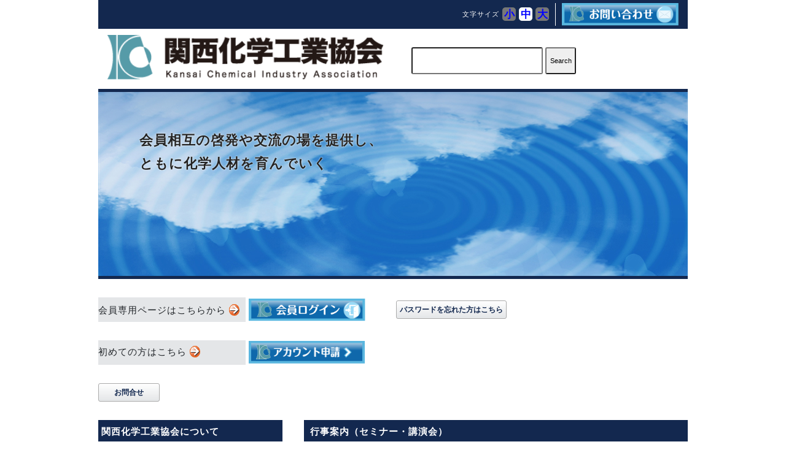

--- FILE ---
content_type: text/html; charset=UTF-8
request_url: https://kankakyo.gr.jp/
body_size: 26729
content:
<!DOCTYPE html>
<html lang="ja">
<head>
  <meta charset="UTF-8">
  <meta name="viewport" content="width=device-width, initial-scale=1, shrink-to-fit=no">
  <title>会員ページ ｜関西化学工業協会</title>
  <link rel="stylesheet" href="https://maxcdn.bootstrapcdn.com/bootstrap/4.0.0/css/bootstrap.min.css">
  <link rel="stylesheet" href="/css/style.css"/>  <link rel="stylesheet" href="/css/member.css"/>  <link href="https://use.fontawesome.com/releases/v5.0.7/css/all.css" rel="stylesheet">
  <script src="https://ajax.googleapis.com/ajax/libs/jquery/3.6.0/jquery.min.js"></script>
</head>

<body class="t-font-size--mini">
  <div id="slide-menu" class="container">
    <div class="menu-title">
      <div class="pre-icon __off"></div>
      <a href="" class="menu-title-a">Menu</a>
      <a href="#slide-menu" id="slide-menu-btn--in" class="hamburger-icon">
        <span></span>
      </a>
    </div>
    <div id="main-menu" class="lists-wrap">
      <ul class="lists">
        <li class="list">
          <a href="/">Home</a>
        </li>
        <li class="list">
          <a href="/about">協会について</a>
          <span class="sub-arrow ar-sub-menu-01"><i class="fas fa-angle-right"></i></span>
        </li>
        <li class="list">
          <a href="/project">事業</a>
        </li>
        <li class="list">
          <a href="/attachments">閲覧資料</a>
        </li>
        <li class="list">
          <a href="/admission">入会案内</a>
        </li>
        <li class="list">
          <a href="/link">リンク</a>
        </li>
        <li class="list">
          <a href="/access">アクセス</a>
        </li>

        
      </ul>
    </div>
    <div id="sub-menu-01" class="lists-wrap sub-menu-01">
      <ul class="lists">
        <li class="list">
          <a href="/about/greet">会長挨拶</a>
        </li>
        <li class="list">
          <a href="/about/outline">協会概要</a>
        </li>
        <li class="list">
          <a href="/about/history">沿革</a>
        </li>
        <li class="list">
          <a href="/about/organize">組織</a>
        </li>
        <li class="list">
          <a href="/about/list">会員一覧</a>
        </li>
      </ul>
    </div>

    <!-- スマホサブ会員メニュー -->
    <div id="sub-menu-02" class="lists-wrap sub-menu-02">
      <ul class="lists">
                <li class="list"><a href="/member/users/edit">会員情報編集</a></li>
        <li class="list"><a href="/member/cabinets">書庫キャビネット</a></li>
        <li class="list"><a href="/contract">会員規約</a></li>
        <li class="list"><a href="/member/users/logout">ログアウト</a></li>
      </ul>
    </div>
  </div>

  <div id="overRay" class="container"></div>
  <div id="head">
    <section class="container">
            <div class="row justify-content-end search-and-change-size">
        <div class="pre-row row align-items-center justify-content-between change-size-text-wrap">
          <!-- onclick="changeSizeText(this)" を設定する予定 -->
          <div>文字サイズ</div>
          <div class="change-size-text-btn __passive" onclick="changeSizeText(this, 's')">小</div>
          <div class="change-size-text-btn __active" onclick="changeSizeText(this, 'm')">中</div>
          <div class="change-size-text-btn __passive" onclick="changeSizeText(this, 'l')">大</div>
        </div>
        <div class="pre-row img-btn-area">
          <div class="img-btn-blue">
            <a href="/contact"><img src="/img/btn-blue__contact.png" alt="お問い合わせ"/></a>          </div>
        </div>

        <!-- hamburger menu -->
        <a href="#slide-menu" id="slide-menu-btn" class="hamburger-icon">
          <span></span>
        </a>
        <!-- hamburger menu -->

      </div>

      <div class="row img-header-logo mb-2">
        <div class="col-md-6 img-wrap">
          <a href="/top/index"><img src="/img/logo.png" alt=""/></a>        </div>
        <div class="col-md-6 pt-5 pl-5">
          <form method="get">
            <div>
              <input type="search" name="key" class="search">
              <button type="submit" class="btn-auto-search-articles">Search</button>
            </div>
          </form>
        </div>
      </div>
        <!-- Blur display -->
            
    </section>
  </div>


  <div id="content">
    <section id="top" class="container">
	<!-- Img -->
	<div class="row justify-content-between area__img">
		<div class="col-12">
			<img src="/img/options/MV4_aozora2.jpg" alt="top-img"/>		</div>
		<div class="text-on-img __left-top">
			<p>会員相互の啓発や交流の場を提供し、<br />
ともに化学人材を育んでいく			</p>
		</div>
	</div>
	<!-- Border -->
  <div class="row area__news-fix  mt-5">
          <div class="text-size-left margin-left-right">
        <div class="d-flex align-items-center">
            <div class="text-left-to-button-member">
                <span class="text-button-member">会員専用ページはこちらから</span>
                <span class="orange-circle-arrow">
                  <i class="fas fa-arrow-right"></i>
                </span>
            </div>
            <div class="img-btn-blue ml-2">
                <a href="/member/users/login">
                    <a href="/member/users/login"><img src="/img/btn-blue__login.png" alt=""/></a>                </a>
            </div>
        </div>
        <div class="d-flex pt-5 align-items-center">
          <div class="text-left-to-button-account-application">
              <span class="text-account-application">初めての方はこちら</span>
              <span class="orange-circle-arrow">
                 <i class="fas fa-arrow-right"></i>
              </span>
          </div>
          <div class="img-btn-blue ml-2">
              <a href="/users/add"><img src="/img/btn-blue_useradd.png" alt="アカウント申請"/></a>          </div>
      </div>
      </div>
    <div id="button_forgot_password">
       <a href="/forgotpassword">
           <button type="button" class="form-btn-forgot-password" style="width:auto">パスワードを忘れた方はこちら</button>       </a>
    </div>
      </div>

    <div id="button_req">
        <a href="/contact">
            <button type="button" class="form-btn-req" style="width:100px">お問合せ</button>        </a>
    </div>

  <div class="row area__news-fix f-size__medium main-content">
    <div class="col-md-4 col-lg-4 col-xl-4 text-size-left menu-left">
      <div class="vertical-menu">
<!--        menu1-->
        <a class="active" href="/top/index">関西化学工業協会について</a>
        <a class="col main-list" href="/about">協会について</a>
        <a class="col main-list" href="/about/greet">会長挨拶</a>
        <a class="col main-list" href="/about/outline">協会概要</a>
        <a class="col main-list" href="/about/history">沿革</a>
        <a class="col main-list" href="/about/organize">組織</a>
        <a class="col main-list" href="/project">事業</a>
        <a class="col main-list" href="/about/list">会員一覧</a>
        <a class="col main-list" href="/admission">入会案内</a>

        <!--        menu2-->
        <a class="active" href="/top/index">コンテンツ</a>
        <a class="col main-list" href="/events">行事案内</a>
        <a class="col main-list" href="/news">おしらせ</a>
        <a class="col main-list" href="/member/cabinets">書庫キャビネット </a>

                  <a class="col main-list" href="/member/users/login?isContract=true">会員規約</a>
        
        <!-- <a class="active" href="/top/index">会員情報編集</a> -->
                  <a class="col main-list" href="/member/users/login?isEditUser=true">会員情報編集 </a>
        
<!--        menu3-->
        <a class="active" href="/top/index">アクセス・リンク</a>
        <a class="col main-list" href="/access">アクセス</a>
        <a class="col main-list" href="/link">リンク</a>
      </div>
    </div>
    <div class="col-md-8 col-lg-8 col-xl-8 main-content-right">

        <div class="content-event">
            <p class="title-event mt-5 pt-2 pl-3">行事案内（セミナー・講演会）</p>
            <p class="p text-indent">
                関西化学工業協会の行事のご案内です。各行事をクリックすると、詳細情報と参加申し込みフォームが表示されます。
            </p>
            <div class="mt-5">
                                    <div class="col-12 news-list p-0">
                        <!-- Outputs By PHP Loop -->
                        <div class="date-and-link row">
                            <div class="dat col-md-3 pr-0">
                                <!-- Date -->
                                <div href="#" class="tag">
                                    2026/2/19                                </div>
                                <p>

                                </p>
                            </div>
                            <div class="link col-md-9 row">
                                <div>
                    <span>
                                                <a href="/member/users/login?id=event%2F248">【参加者募集】日化協・関化協共催「安全保障貿易管理説明会」のご案内（2/13 締切、無料）</a>                                          </span>
                                    <span href="#" class="title-articles-event pt-1">
                      会員限定                    </span>
                                </div>
                            </div>
                        </div>
                    </div>
                                    <div class="col-12 news-list p-0">
                        <!-- Outputs By PHP Loop -->
                        <div class="date-and-link row">
                            <div class="dat col-md-3 pr-0">
                                <!-- Date -->
                                <div href="#" class="tag">
                                    2026/1/19                                </div>
                                <p>

                                </p>
                            </div>
                            <div class="link col-md-9 row">
                                <div>
                    <span>
                                                <a href="/member/users/login?id=event%2F246">【募集終了】関化協・化成協共催「安全保障貿易管理セミナー」のご案内（1/9 締切）</a>                                          </span>
                                    <span href="#" class="title-articles-event pt-1">
                      会員限定                    </span>
                                </div>
                            </div>
                        </div>
                    </div>
                                    <div class="col-12 news-list p-0">
                        <!-- Outputs By PHP Loop -->
                        <div class="date-and-link row">
                            <div class="dat col-md-3 pr-0">
                                <!-- Date -->
                                <div href="#" class="tag">
                                    2026/1/16                                </div>
                                <p>

                                </p>
                            </div>
                            <div class="link col-md-9 row">
                                <div>
                    <span>
                                                <a href="/events/242">【募集終了】日化協・関化協共催／2025年度「危険物輸送における安全管理」講習会開催のご案内（11/27締切）</a>                                          </span>
                                    <span href="#" class="title-articles-event pt-1">
                      公開                    </span>
                                </div>
                            </div>
                        </div>
                    </div>
                            </div>
            <div class="img-center">
                <div class="img-btn-dark-blue pt-5">
                    <a href="/events"><img src="/img/btn-darkblue__events.png" alt="行事案内一覧"/></a>                </div>
            </div>
        </div>



       <div class="content-notification pt-2">
        <p class="title-notification mt-5 pt-2 pl-3">お知らせ(行政から・協会から)</p>
        <div class="row area__news-fix f-size__medium">
          <div class="col-12">
            <p class="text-indent under-img">関西化学工業協会事務局からのお知らせです。各項目をクリックすると、お知らせの詳細が表示されます。</p>
          </div>
        </div>
        <div class="mt-5">
                      <div class="col-12 news-list p-0">
              <!-- Outputs By PHP Loop -->
              <div class="date-and-link row">
                <div class="dat col-md-3 pr-0">
                  <!-- Date -->
                  <div href="#" class="tag">
                    2026/1/22                  </div>
                  <p>

                  </p>
                </div>
                <div class="link col-md-9 row">
                  <!-- Link Text -->
                  <!-- 						<a href="/article/1769">
							【情報共有】厚生省／薬機法：新たに３物質を指定薬物に指定する省令公布についてのご連絡						</a>
 -->
                  <div>
                    <span>
                                              <a href="/member/users/login?id=article%2F1769">【情報共有】厚生省／薬機法：新たに３物質を指定薬物に指定する省令公布についてのご連絡</a>                                          </span>
                    <span class="title-articles-event pt-1">
                      会員限定                    </span>
                  </div>
                </div>
              </div>
            </div>
                      <div class="col-12 news-list p-0">
              <!-- Outputs By PHP Loop -->
              <div class="date-and-link row">
                <div class="dat col-md-3 pr-0">
                  <!-- Date -->
                  <div href="#" class="tag">
                    2026/1/22                  </div>
                  <p>

                  </p>
                </div>
                <div class="link col-md-9 row">
                  <!-- Link Text -->
                  <!-- 						<a href="/article/1770">
							【情報共有】日本規格協会／（SDS関連）JIS Z 7252及びJIS Z 7253の改正について						</a>
 -->
                  <div>
                    <span>
                                              <a href="/member/users/login?id=article%2F1770">【情報共有】日本規格協会／（SDS関連）JIS Z 7252及びJIS Z 7253の改正について</a>                                          </span>
                    <span class="title-articles-event pt-1">
                      会員限定                    </span>
                  </div>
                </div>
              </div>
            </div>
                      <div class="col-12 news-list p-0">
              <!-- Outputs By PHP Loop -->
              <div class="date-and-link row">
                <div class="dat col-md-3 pr-0">
                  <!-- Date -->
                  <div href="#" class="tag">
                    2026/1/22                  </div>
                  <p>

                  </p>
                </div>
                <div class="link col-md-9 row">
                  <!-- Link Text -->
                  <!-- 						<a href="/article/1771">
							【開催案内】航空貨物運送協会／2026年3月開催の航空危険物講習会のご案内（1/30〆切）						</a>
 -->
                  <div>
                    <span>
                                              <a href="/member/users/login?id=article%2F1771">【開催案内】航空貨物運送協会／2026年3月開催の航空危険物講習会のご案内（1/30〆切）</a>                                          </span>
                    <span class="title-articles-event pt-1">
                      会員限定                    </span>
                  </div>
                </div>
              </div>
            </div>
                      <div class="col-12 news-list p-0">
              <!-- Outputs By PHP Loop -->
              <div class="date-and-link row">
                <div class="dat col-md-3 pr-0">
                  <!-- Date -->
                  <div href="#" class="tag">
                    2026/1/20                  </div>
                  <p>

                  </p>
                </div>
                <div class="link col-md-9 row">
                  <!-- Link Text -->
                  <!-- 						<a href="/article/1767">
							【情報共有】経産省／令和8年度産業保安等調査研究事業（化学物質規制対策（化管法届出外排出量推計に関する調査））に係る委託先の公募（入札可能性調査）について						</a>
 -->
                  <div>
                    <span>
                                              <a href="/member/users/login?id=article%2F1767">【情報共有】経産省／令和8年度産業保安等調査研究事業（化学物質規制対策（化管法届出外排出量推計に関する調査））に係る委託先の公募（入札可能性調査）について</a>                                          </span>
                    <span class="title-articles-event pt-1">
                      会員限定                    </span>
                  </div>
                </div>
              </div>
            </div>
                      <div class="col-12 news-list p-0">
              <!-- Outputs By PHP Loop -->
              <div class="date-and-link row">
                <div class="dat col-md-3 pr-0">
                  <!-- Date -->
                  <div href="#" class="tag">
                    2026/1/20                  </div>
                  <p>

                  </p>
                </div>
                <div class="link col-md-9 row">
                  <!-- Link Text -->
                  <!-- 						<a href="/article/1768">
							【情報共有】経産省／令和7年度補正予算「GXサプライチェーン構築支援事業」に係る補助事業者（執行団体）の公募について						</a>
 -->
                  <div>
                    <span>
                                              <a href="/member/users/login?id=article%2F1768">【情報共有】経産省／令和7年度補正予算「GXサプライチェーン構築支援事業」に係る補助事業者（執行団体）の公募について</a>                                          </span>
                    <span class="title-articles-event pt-1">
                      会員限定                    </span>
                  </div>
                </div>
              </div>
            </div>
                      <div class="col-12 news-list p-0">
              <!-- Outputs By PHP Loop -->
              <div class="date-and-link row">
                <div class="dat col-md-3 pr-0">
                  <!-- Date -->
                  <div href="#" class="tag">
                    2026/1/19                  </div>
                  <p>

                  </p>
                </div>
                <div class="link col-md-9 row">
                  <!-- Link Text -->
                  <!-- 						<a href="/article/1766">
							関化協ニュース NO.257【2026年 新年号】						</a>
 -->
                  <div>
                    <span>
                                              <a href="/member/users/login?id=article%2F1766">関化協ニュース NO.257【2026年 新年号】</a>                                          </span>
                    <span class="title-articles-event pt-1">
                      会員限定                    </span>
                  </div>
                </div>
              </div>
            </div>
                      <div class="col-12 news-list p-0">
              <!-- Outputs By PHP Loop -->
              <div class="date-and-link row">
                <div class="dat col-md-3 pr-0">
                  <!-- Date -->
                  <div href="#" class="tag">
                    2026/1/13                  </div>
                  <p>

                  </p>
                </div>
                <div class="link col-md-9 row">
                  <!-- Link Text -->
                  <!-- 						<a href="/article/1763">
							【情報共有】環境省／「今後の廃棄物処理制度のあり方について（意見具申）（案）」に対する意見の募集（パブリックコメント）について（2/7〆切）						</a>
 -->
                  <div>
                    <span>
                                              <a href="/member/users/login?id=article%2F1763">【情報共有】環境省／「今後の廃棄物処理制度のあり方について（意見具申）（案）」に対する意見の募集（パブリックコメント）について（2/7〆切）</a>                                          </span>
                    <span class="title-articles-event pt-1">
                      会員限定                    </span>
                  </div>
                </div>
              </div>
            </div>
                      <div class="col-12 news-list p-0">
              <!-- Outputs By PHP Loop -->
              <div class="date-and-link row">
                <div class="dat col-md-3 pr-0">
                  <!-- Date -->
                  <div href="#" class="tag">
                    2026/1/13                  </div>
                  <p>

                  </p>
                </div>
                <div class="link col-md-9 row">
                  <!-- Link Text -->
                  <!-- 						<a href="/article/1765">
							【周知要請】消防庁／令和８年度消防庁長官表彰・全危協理事長表彰の推薦について						</a>
 -->
                  <div>
                    <span>
                                              <a href="/member/users/login?id=article%2F1765">【周知要請】消防庁／令和８年度消防庁長官表彰・全危協理事長表彰の推薦について</a>                                          </span>
                    <span class="title-articles-event pt-1">
                      会員限定                    </span>
                  </div>
                </div>
              </div>
            </div>
                  </div>
        <div class="col-12">
          <div class="img-center">
            <div class="img-btn-dark-blue">
              <a href="/news"><img src="/img/btn-darkblue__news.png" alt="お知らせ一覧"/></a>            </div>
          </div>
        </div>
      </div>


    </div>
  </div>

	<!-- News -->

	<div class="border-and-triangle mt-5">
		<div class=""></div>
	</div>

	<!-- Border -->
</section>
  </div>

  <div id="foot" class="container">
        <div class="t-bg--footer">
      <section class="row c-nav__footer">
        <a href="/" class="col-auto"><div class="c-nav__footer__button">Home</div></a>
        <a href="/about" class="col-auto"><div class="c-nav__footer__button">協会について</div></a>
        <a href="/project" class="col-auto"><div class="c-nav__footer__button">事業</div></a>
        <a href="/admission" class="col-auto"><div class="c-nav__footer__button">入会案内</div></a>
        <a href="/link" class="col-auto"><div class="c-nav__footer__button">リンク</div></a>
        <a href="/access" class="col-auto"><div class="c-nav__footer__button">アクセス</div></a>
      </section>

      <section class="row c-buttons">
        <div class="col-md-6 col-sm-12 c-buttons__button">
          <div class="img-btn-blue">
            <a href="/admission"><img src="/img/btn-blue__admission.png" alt="入会のご案内"/></a>          </div>
        </div>
        <div class="col-md-6 col-sm-12 c-buttons__button">
          <div class="img-btn-blue">
            <a href="/contact"><img src="/img/btn-blue__contact.png" alt="お問い合わせ"/></a>          </div>
        </div>
      </section>
      <section class="row c-footer_access">
        <div class="col-12 col-md-7">
          <div class="c-footer_address">
            <div class="c-footer_address__img">
              <img src="/img/logo-full.png" alt=""/>            </div>
          </div>
          <div class="c-footer_to-access">
            <div class="c-footer_to-access__button img-btn-blue-oval">
              <a href="/access"><img src="/img/btn-blue-oval_00.png" alt="アクセス"/></a>            </div>
          </div>
        </div>
        <div class="col-12 col-md-5 c-footer__map">
          <img src="/img/map-toppage.png" alt=""/>        </div>
      </section>
    </div>
        <section class="c-copyright">
      Copyright &copy; 2026 Kansai Chemical Industry Association. All Rights Reserved.
    </section>
    <div class="container btn-scroll-top-wrap">
	<a href="#head">
	  <div class="btn-scroll-top">
	    <div>
	      <i class="fas fa-caret-up caret-style"></i>
	    </div>
	    <div>
	      Page Top
	    </div>
	  </div>
	</a>
</div>
	
  </div>

  <script src="https://cdnjs.cloudflare.com/ajax/libs/jquery/3.1.1/jquery.min.js"></script>
  <script src="https://cdnjs.cloudflare.com/ajax/libs/tether/1.4.0/js/tether.min.js" integrity="sha384-DztdAPBWPRXSA/3eYEEUWrWCy7G5KFbe8fFjk5JAIxUYHKkDx6Qin1DkWx51bBrb" crossorigin="anonymous"></script>
  <script src="https://maxcdn.bootstrapcdn.com/bootstrap/4.0.0/js/bootstrap.min.js"></script>
  <script src="/js/scrollTop.js"></script>
  <script src="/js/changeSizeText.js"></script>
  <script src="/js/searchZipBtn.js"></script>
  <script src="/js/slideMenu.js"></script>
  <script src="/js/headerPullMenu.js"></script>
  <script src="/js/jquery.rwdImageMaps.min.js"></script>
  <script src="/js/lightbox.js"></script>
  <script src="/js/hideCompornent.js"></script>
  <script src="https://yubinbango.github.io/yubinbango/yubinbango.js" charset="UTF-8"></script>
  <script src="/js/searchArticles.js"></script>
  <script src="/js/common.js"></script>
  <script src="/js/registerEvents.js"></script>

  <script src="/js/src/plugin.js"></script></body>
</html>


--- FILE ---
content_type: text/css
request_url: https://kankakyo.gr.jp/css/style.css
body_size: 116822
content:
html{-webkit-box-sizing:border-box;box-sizing:border-box}*,:after,:before{-webkit-box-sizing:inherit;box-sizing:inherit;margin:0;padding:0}article,aside,details,figcaption,figure,footer,header,hgroup,main,nav,section,summary{display:block;padding:0;margin:0}audio,canvas,video{display:inline-block}[hidden],template{display:none}audio:not([controls]){display:none;height:0}mark{background:#ff0;color:#000}code,kbd,pre,samp{font-family:monospace,serif;font-size:1em}pre{white-space:pre-wrap}q{quotes:"\201C" "\201D" "\2018" "\2019"}small,sub,sup{font-size:70%}sub,sup{line-height:0;position:relative;vertical-align:baseline}sup{top:-.5em}sub{bottom:-.25em}svg:not(:root){overflow:hidden}figure{margin:0}fieldset{border:1px solid #ccc;margin:0;padding:0}legend{border:0;padding:0}button,input,select,textarea{font-family:inherit;font-size:inherit!important;margin:0;vertical-align:middle;position:relative}button,input{line-height:normal}button,select{text-transform:none}button,html input[type=button],input[type=reset],input[type=submit]{-webkit-appearance:button;cursor:pointer}button[disabled],html input[disabled]{cursor:default}input[type=checkbox],input[type=radio]{-webkit-transform:scale(1.5);-ms-transform:scale(1.5);transform:scale(1.5);-webkit-box-sizing:border-box;box-sizing:border-box;padding:0}input[type=search]{-webkit-appearance:textfield;-moz-box-sizing:content-box;-webkit-box-sizing:content-box;box-sizing:content-box}input[type=search]::-webkit-search-cancel-button,input[type=search]::-webkit-search-decoration{-webkit-appearance:none}button::-moz-focus-inner,input::-moz-focus-inner{border:0;padding:0}textarea{overflow:auto;vertical-align:top}ol,ul{font-size:inherit!important;letter-spacing:normal}h1,h2,h3,h4,h5,h6,html{margin:0;line-height:normal;font-size:100%;-ms-text-size-adjust:100%;-webkit-text-size-adjust:100%}table{font-size:100%;border-collapse:collapse;border-spacing:0}body,html{width:100%;margin:0;padding:0}ul{list-style-type:none}a:active,a:hover{outline:0}b,strong{font-weight:700}hr{-moz-box-sizing:content-box;-webkit-box-sizing:content-box;box-sizing:content-box;height:0}*{font-family:roboto,\\30D2\30E9\30AE\30CE\89D2\30B4 ProN W3,Hiragino Kaku Gothic ProN,\\30E1\30A4\30EA\30AA,Meiryo,sans-serif}html{font-size:62.5%;color:#333;-moz-osx-font-smoothing:grayscale;-webkit-font-smoothing:antialiased;text-rendering:optimizeLegibility}body,form{line-height:1.8;letter-spacing:.1rem;border:0;outline:0}a,body,form{margin:0;padding:0}a{font-size:inherit!important;vertical-align:baseline;background:transparent;color:inherit}a:hover,a:link,a:visited{text-decoration:none}a:hover{opacity:.9}a:hover img{opacity:1}a:active{text-decoration:none}img{vertical-align:bottom;font-size:0;line-height:0;border:0;display:block;width:100%}.container>div.message,.t-font-size{font-size:1.6rem}.c-circle--small,.t-font-size--mini{font-size:1.1rem}.c-breadcrumbs--minimal,.t-font-size--small,div.error-message{font-size:1.3rem}.c-card__head,.c-circle--large,.t-font-size--middle{font-size:2rem}.c-heading--bar,.c-pagination .c-pagination__next i,.c-pagination .c-pagination__prev i,.t-font-size--large{font-size:2.25rem;line-height:1.8}.c-circle i.fa,.t-font-size--big{font-size:3.8rem;line-height:1.8}.t-font-size--biggest{font-size:5rem;line-height:1.8}.t-color{color:#333}.t-color--primary{color:#00496e}.t-color--primary--light{color:#007cbb}.t-color--primary--dark{color:#001622}.t-color--secondary{color:#b32034}.t-color--secondary--light{color:#e1586b}.t-color--secondary--dark{color:#5c111b}.t-color--tertiary{color:#ddb505}.t-color--tertiary--light{color:#fbdb4d}.t-color--tertiary--dark{color:#796303}.t-color--quaternary{color:#26a69a}.t-color--quaternary--light{color:#59d9cd}.t-color--quaternary--dark{color:#13534d}.t-color--white{color:#fff}.t-color--gray{color:#666}.t-color--red{color:#d93131}.t-color--ccc{color:#ddd}.t-bg--primary{background-color:#00496e}.t-bg--primary--light{background-color:#007cbb}.t-bg--primary--dark{background-color:#001622}.t-bg--primary--alpha{background-color:rgba(0,124,187,.3)}.t-bg--primary--grad{background-color:linear-gradient(180deg,#6eceff 0,#008dd4 5%,#00496e 95%,#000)}.t-bg--secondary{background-color:#b32034}.t-bg--secondary--light{background-color:#e1586b}.t-bg--secondary--dark{background-color:#5c111b}.t-bg--secondary--alpha{background-color:rgba(225,88,107,.3)}.t-bg--secondary--grad{background-color:linear-gradient(180deg,#f8dade 0,#e1586b 5%,#b32034 95%,#000)}.t-bg--tertiary{background-color:#ddb505}.t-bg--tertiary--light{background-color:#fbdb4d}.t-bg--tertiary--dark{background-color:#796303}.t-bg--tertiary--alpha{background-color:rgba(251,219,77,.3)}.t-bg--tertiary--grad{background-color:linear-gradient(180deg,#fef9e3 0,#fbdb4d 5%,#ddb505 95%,#000)}.t-bg--quaternary{background-color:#26a69a}.t-bg--quaternary--light{background-color:#59d9cd}.t-bg--quaternary--dark{background-color:#13534d}.t-bg--quaternary--alpha{background-color:rgba(89,217,205,.3)}.t-bg--red{background-color:#d93131}.t-bg--white{background-color:#fff}.t-bg--gray{background-color:#666}.t-bg--ccc{background-color:#ddd}.t-bg--black{background-color:#333}.t-bg--none{background-color:transparent}.t-bg--footer{background-image:-webkit-gradient(linear,left top,left bottom,from(#c6e7f9),color-stop(22%,#fff),color-stop(81%,#fff),to(#d4edfa));background-image:-webkit-linear-gradient(top,#c6e7f9,#fff 22%,#fff 81%,#d4edfa);background-image:-o-linear-gradient(top,#c6e7f9 0,#fff 22%,#fff 81%,#d4edfa 100%);background-image:linear-gradient(180deg,#c6e7f9 0,#fff 22%,#fff 81%,#d4edfa)}.t-border{border:1px solid #ddd}.t-border--ccc{border-color:#ccc}.t-border--primary{border-color:#00496e}.t-border--secondary{border-color:#b32034}.t-border--tertiary{border-color:#ddb505}.t-border--quaternary{border-color:#26a69a}.t-border--red{border-color:#d93131}.t-border--radius{border-radius:2px}.t-text-shadow{text-shadow:1px 1px 1px rgba(0,0,0,.3)}.t-text-shadow--inset{text-shadow:-1px -1px 1px rgba(0,0,0,.3)}.t-text-shadow--white-border{text-shadow:2px 2px 5px #fff,-2px 2px 5px #fff,2px -2px 5px #fff,-2px -2px 5px #fff,3px 3px 3px rgba(0,0,0,.3)}.t-text-shadow--emboss{text-shadow:1px 1px 1px rgba(0,0,0,.5),-1px -1px 1px hsla(0,0%,100%,.5)}.c-card,.c-circle,.t-box-shadow{-webkit-box-shadow:1px 1px 1px rgba(0,0,0,.4);box-shadow:1px 1px 1px rgba(0,0,0,.4)}.t-box-shadow--white-border{-webkit-box-shadow:1px 1px 1px #fff,-1px 1px 1px #fff,1px -1px 1px #fff,-1px -1px 1px #fff,2px 2px 1px rgba(0,0,0,.4);box-shadow:1px 1px 1px #fff,-1px 1px 1px #fff,1px -1px 1px #fff,-1px -1px 1px #fff,2px 2px 1px rgba(0,0,0,.4)}.t-box-shadow--inset{-webkit-box-shadow:0 3px 3px rgba(0,0,0,.4) inset;box-shadow:inset 0 3px 3px rgba(0,0,0,.4)}.c-flatbtn,.t-box-shadow--float{-webkit-box-shadow:0 2px 4px rgba(0,0,0,.3),0 0 40px hsla(0,0%,50%,0) inset;box-shadow:0 2px 4px rgba(0,0,0,.3),inset 0 0 40px hsla(0,0%,50%,0)}.t-box-shadow--paper{-webkit-box-shadow:0 1px 1px rgba(0,0,0,.4);box-shadow:0 1px 1px rgba(0,0,0,.4);position:relative}.t-box-shadow--paper:after{content:"";position:absolute;z-index:-999;width:30%;height:50%;right:2%;bottom:30%;-webkit-box-shadow:0 5px 10px rgba(0,0,0,.4);box-shadow:0 5px 10px rgba(0,0,0,.4);background-color:transparent;-webkit-transform:rotate(3deg);-ms-transform:rotate(3deg);transform:rotate(3deg)}.l-container{max-width:768px;margin:0 auto}.l-fullwidth{min-width:768px}.l-fitwidth,.l-fullwidth{width:100%;margin:0 auto}.l-maxwidth{max-width:100%;margin:0 auto}.l-maxwidth--main{max-width:75%;margin:0 auto}.l-maxwidth--sub{max-width:25%;margin:0 auto}.l-maxwidth--half{max-width:50%;margin:0 auto}.l-minwidth{min-width:768px;margin:0 auto}.l-width{width:768px;margin:0 auto}.l-width--main{width:75%;margin:0 auto}.l-width--sub{width:25%;margin:0 auto}.l-width--half{width:50%;margin:0 auto}.l-inner{padding:1.5rem}.l-inner--min{padding:.75rem}.l-padding{padding:2.5rem!important}.l-pl{padding-left:2.5rem!important}.l-pl0{padding-left:0!important}.l-pl1{padding-left:1rem!important}.l-pl2{padding-left:2rem!important}.l-plx2{padding-left:5rem!important}.l-pr{padding-right:2.5rem!important}.l-pr0{padding-right:0!important}.l-pr1{padding-right:1rem!important}.l-pr2{padding-right:2rem!important}.l-prx2{padding-right:5rem!important}.l-pt{padding-top:2.5rem!important}.l-pt0{padding-top:0!important}.l-pt1{padding-top:1rem!important}.l-pt2{padding-top:2rem!important}.l-ptx2{padding-top:5rem!important}.l-pb{padding-bottom:2.5rem!important}.l-pb0{padding-bottom:0!important}.l-pb1{padding-bottom:1rem!important}.l-pb2{padding-bottom:2rem!important}.l-pbx2{padding-bottom:5rem!important}.l-margin{margin:3.5rem!important}.l-ml{margin-left:3.5rem!important}.l-ml0{margin-left:0!important}.l-ml1{margin-left:1rem!important}.l-ml2{margin-left:2rem!important}.l-mlx2{margin-left:7rem!important}.l-mr{margin-right:3.5rem!important}.l-mr0{margin-right:0!important}.l-mr1{margin-right:1rem!important}.l-mr2{margin-right:2rem!important}.l-mrx2{margin-right:7rem!important}.l-mt{margin-top:3.5rem!important}.l-mt0{margin-top:0!important}.l-mt1{margin-top:1rem!important}.l-mt2{margin-top:2rem!important}.l-mtx2{margin-top:7rem!important}.l-mb{margin-bottom:3.5rem!important}.l-mb0{margin-bottom:0!important}.l-mb1{margin-bottom:1rem!important}.l-mb2{margin-bottom:2rem!important}.l-mbx2{margin-bottom:7rem!important}.l-width--one-seventh{width:14.28571%}.c-heading--underline{margin-bottom:1rem;padding:1.5rem;padding-left:0;border-bottom:1px dashed #ddd;color:#666}.c-heading--bar{border-left:1px solid #b32034;margin-bottom:2.5rem;padding:0;padding-left:2.5rem;color:#666;font-weight:700}.c-heading--highlight{margin:0 0 1rem;padding:.3rem 1rem;border-radius:2px}.c-heading--lead{padding:.75em 1em;position:relative;color:#666;margin:1rem 0 2rem;text-shadow:-1px 1px 0 #fff}.c-heading--lead:before{top:0}.c-heading--lead:after,.c-heading--lead:before{position:absolute;left:0;content:"";width:100%;height:0;border-bottom:1px solid rgba(0,0,0,.1);-webkit-box-shadow:0 1px 0 #fff;box-shadow:0 1px 0 #fff}.c-heading--lead:after{bottom:0}.c-heading--center-horizon{margin:2.5rem 0;width:100%;color:#666;font-weight:700;display:-webkit-box;display:-ms-flexbox;display:flex;-webkit-box-align:center;-ms-flex-align:center;align-items:center}.c-heading--center-horizon:after,.c-heading--center-horizon:before{content:"";-webkit-box-flex:1;-ms-flex-positive:1;flex-grow:1;height:1px}.c-heading--center-horizon:before{margin-right:.4em;background:-webkit-gradient(linear,right top,left top,from(#888),to(transparent));background:-webkit-linear-gradient(right,#888,transparent);background:-o-linear-gradient(right,#888,transparent);background:linear-gradient(-90deg,#888,transparent)}.c-heading--center-horizon:after{margin-left:.4em;background:-webkit-gradient(linear,left top,right top,from(#888),to(transparent));background:-webkit-linear-gradient(left,#888,transparent);background:-o-linear-gradient(left,#888,transparent);background:linear-gradient(90deg,#888,transparent)}.c-heading--highlight-bar{position:relative;width:100%;padding:1rem;margin:1.3rem auto 2.3rem;font-size:1.8rem}.c-heading--highlight-bar:before{top:-.3rem}.c-heading--highlight-bar:after,.c-heading--highlight-bar:before{display:block;content:"";position:absolute;left:0;background:inherit;width:100%;height:1px}.c-heading--highlight-bar:after{bottom:-.3rem}.c-heading--highlight-bar .fa{font-size:1.4em;vertical-align:bottom;margin-right:.5rem}.c-card{border-radius:4px;overflow:hidden;background:#fff}.c-card__img{border-radius:4px 4px 0 0;max-width:100%;height:auto}.c-card__head{padding:2.5rem;padding-bottom:2.25rem;text-align:center;font-weight:700;line-height:1;color:#666}.c-card__body{padding:1.5rem;padding-top:0;color:#666}.c-card__foot{padding:1.5rem;border-top:1px solid #eee;text-align:center}.c-card__foot>a{color:#00496e;margin:0 2.5rem}.c-card--min{margin:0;-webkit-box-shadow:none;box-shadow:none}.c-card--min img{border-radius:4px}.c-circle{display:table-cell;position:relative;width:150px;height:150px;border-radius:50%;overflow:hidden;vertical-align:middle;text-align:center;color:#fff}.c-circle--small{width:85px;height:85px}.c-circle--small i.fa{font-size:2.5rem}.c-circle--large{width:250px;height:250px}.c-circle--large i.fa{font-size:4rem}.c-first-letter:first-letter{font-size:1.5em}.c-wrapper{position:relative;width:100%;height:auto!important;height:100%;min-height:100%;padding-bottom:75px}@media screen and (max-width:460px){.c-wrapper{padding-bottom:75px}}.c-footer{position:absolute;bottom:0;left:0;right:0;margin:auto}.c-table{border-collapse:collapse;width:100%}.c-table__top--gray{border-top:4px solid #666}.c-table__top--blue{border-top:4px solid #3285d9}.c-table__top--red{border-top:4px solid #d93131}.c-table__top--yellow{border-top:4px solid #f8b752}.c-table td,.c-table th{text-align:inherit;padding:1.5rem}.c-table tr{border-bottom:1px dashed #ccc}.c-table tr:nth-of-type(odd):not(1){background-color:#fcfcfc}.c-table.c-table--min tr,.c-table tr:last-child{border-bottom:none}.c-table.c-table--min tr td,.c-table.c-table--min tr th{padding:1.5rem}.c-bq{background-color:#ddd;padding:3.5rem 1.5rem 1.5rem;border:1px solid #ccc;position:relative}.c-bq:before{content:"\201C";font-size:6rem;line-height:1em;font-family:Verdana,serif;font-weight:700;color:#999;position:absolute;left:1rem;top:.5rem}.c-pre{border:1px solid #ddd;padding:1rem;margin:2rem auto;width:100%}.c-label{display:inline-block;padding:.1rem .5rem;background:#eee;border:1px solid #bbb;text-align:center;font-size:.8em}.c-label--hilight{color:#fff;background:#666}.c-label--primary{background:-webkit-gradient(linear,left top,left bottom,from(#6eceff),color-stop(5%,#008dd4),color-stop(95%,#00496e),to(#000));background:-webkit-linear-gradient(top,#6eceff,#008dd4 5%,#00496e 95%,#000);background:-o-linear-gradient(top,#6eceff 0,#008dd4 5%,#00496e 95%,#000 100%);background:linear-gradient(180deg,#6eceff 0,#008dd4 5%,#00496e 95%,#000)}.c-label--primary,.c-label--secondary{color:#fff;text-shadow:1px 1px 1px #333}.c-label--secondary{background:-webkit-gradient(linear,left top,left bottom,from(#f8dade),color-stop(5%,#e1586b),color-stop(95%,#b32034),to(#000));background:-webkit-linear-gradient(top,#f8dade,#e1586b 5%,#b32034 95%,#000);background:-o-linear-gradient(top,#f8dade 0,#e1586b 5%,#b32034 95%,#000 100%);background:linear-gradient(180deg,#f8dade 0,#e1586b 5%,#b32034 95%,#000)}.c-label--tertiary{background:-webkit-gradient(linear,left top,left bottom,from(#fef9e3),color-stop(5%,#fbdb4d),color-stop(95%,#ddb505),to(#000));background:-webkit-linear-gradient(top,#fef9e3,#fbdb4d 5%,#ddb505 95%,#000);background:-o-linear-gradient(top,#fef9e3 0,#fbdb4d 5%,#ddb505 95%,#000 100%);background:linear-gradient(180deg,#fef9e3 0,#fbdb4d 5%,#ddb505 95%,#000)}.c-label--aqua,.c-label--tertiary{color:#fff;text-shadow:1px 1px 1px #333}.c-label--aqua{background:-webkit-gradient(linear,left top,left bottom,from(#e5f6fc),color-stop(5%,#87e0fd),color-stop(40%,#53cbf1),color-stop(95%,#05abe0),to(#047293));background:-webkit-linear-gradient(top,#e5f6fc,#87e0fd 5%,#53cbf1 40%,#05abe0 95%,#047293);background:-o-linear-gradient(top,#e5f6fc 0,#87e0fd 5%,#53cbf1 40%,#05abe0 95%,#047293 100%);background:linear-gradient(180deg,#e5f6fc 0,#87e0fd 5%,#53cbf1 40%,#05abe0 95%,#047293)}.c-label--blue{background:-webkit-gradient(linear,left top,left bottom,from(#80cce6),color-stop(5%,#80cce6),color-stop(5%,#09c),color-stop(95%,#069),color-stop(95%,#069),to(#00293d));background:-webkit-linear-gradient(top,#80cce6,#80cce6 5%,#09c 0,#069 95%,#069 0,#00293d);background:-o-linear-gradient(top,#80cce6 0,#80cce6 5%,#09c 5%,#069 95%,#069 95%,#00293d 100%);background:linear-gradient(180deg,#80cce6 0,#80cce6 5%,#09c 0,#069 95%,#069 0,#00293d)}.c-label--blue,.c-label--navy{color:#fff;text-shadow:1px 1px 1px #333}.c-label--navy{background:-webkit-gradient(linear,left top,left bottom,from(#e1e5ef),color-stop(8%,#96a8d3),color-stop(95%,#6879a0),to(#3a4663));background:-webkit-linear-gradient(top,#e1e5ef,#96a8d3 8%,#6879a0 95%,#3a4663);background:-o-linear-gradient(top,#e1e5ef 0,#96a8d3 8%,#6879a0 95%,#3a4663 100%);background:linear-gradient(180deg,#e1e5ef 0,#96a8d3 8%,#6879a0 95%,#3a4663)}.c-label--orange{background:-webkit-gradient(linear,left top,left bottom,from(#ffecd1),color-stop(5%,#ffb76b),color-stop(50%,#ffa73d),color-stop(51%,#ff7c00),color-stop(95%,#ff7f04),to(#b25503));background:-webkit-linear-gradient(top,#ffecd1,#ffb76b 5%,#ffa73d 50%,#ff7c00 51%,#ff7f04 95%,#b25503);background:-o-linear-gradient(top,#ffecd1 0,#ffb76b 5%,#ffa73d 50%,#ff7c00 51%,#ff7f04 95%,#b25503 100%);background:linear-gradient(180deg,#ffecd1 0,#ffb76b 5%,#ffa73d 50%,#ff7c00 51%,#ff7f04 95%,#b25503)}.c-label--orange,.c-label--red{color:#fff;text-shadow:1px 1px 1px #333}.c-label--red{background:-webkit-gradient(linear,left top,left bottom,from(#ffa199),color-stop(5%,#ff6051),color-stop(95%,#ce3b06),to(#990303));background:-webkit-linear-gradient(top,#ffa199,#ff6051 5%,#ce3b06 95%,#990303);background:-o-linear-gradient(top,#ffa199 0,#ff6051 5%,#ce3b06 95%,#990303 100%);background:linear-gradient(180deg,#ffa199 0,#ff6051 5%,#ce3b06 95%,#990303)}.c-label--maroon{background:-webkit-gradient(linear,left top,left bottom,from(#f2c4c4),color-stop(5%,#cc4f4f),color-stop(95%,#c00),color-stop(95%,#c00),to(#890606));background:-webkit-linear-gradient(top,#f2c4c4,#cc4f4f 5%,#c00 95%,#c00 0,#890606);background:-o-linear-gradient(top,#f2c4c4 0,#cc4f4f 5%,#c00 95%,#c00 95%,#890606 100%);background:linear-gradient(180deg,#f2c4c4 0,#cc4f4f 5%,#c00 95%,#c00 0,#890606)}.c-label--maroon,.c-label--pink{color:#fff;text-shadow:1px 1px 1px #333}.c-label--pink{background:-webkit-gradient(linear,left top,left bottom,from(#fce0e0),color-stop(5%,#febbbb),color-stop(45%,#fe9090),color-stop(95%,#ff5c5c),to(#bf4646));background:-webkit-linear-gradient(top,#fce0e0,#febbbb 5%,#fe9090 45%,#ff5c5c 95%,#bf4646);background:-o-linear-gradient(top,#fce0e0 0,#febbbb 5%,#fe9090 45%,#ff5c5c 95%,#bf4646 100%);background:linear-gradient(180deg,#fce0e0 0,#febbbb 5%,#fe9090 45%,#ff5c5c 95%,#bf4646)}.c-label--purple{background:-webkit-gradient(linear,left top,left bottom,from(#f9d9f2),color-stop(5%,#cb60b3),color-stop(50%,#c146a1),color-stop(50%,#c146a1),color-stop(50%,#a80077),color-stop(95%,#db36a4),to(#992672));background:-webkit-linear-gradient(top,#f9d9f2,#cb60b3 5%,#c146a1 50%,#c146a1 0,#a80077 0,#db36a4 95%,#992672);background:-o-linear-gradient(top,#f9d9f2 0,#cb60b3 5%,#c146a1 50%,#c146a1 50%,#a80077 50%,#db36a4 95%,#992672 100%);background:linear-gradient(180deg,#f9d9f2 0,#cb60b3 5%,#c146a1 50%,#c146a1 0,#a80077 0,#db36a4 95%,#992672)}.c-label--lime,.c-label--purple{color:#fff;text-shadow:1px 1px 1px #333}.c-label--lime{background:-webkit-gradient(linear,left top,left bottom,from(#9dd53a),color-stop(5%,#d5eaad),color-stop(50%,#bde878),color-stop(52%,#abd36b),color-stop(95%,#7cbc0a),to(#537c07));background:-webkit-linear-gradient(top,#9dd53a,#d5eaad 5%,#bde878 50%,#abd36b 52%,#7cbc0a 95%,#537c07);background:-o-linear-gradient(top,#9dd53a 0,#d5eaad 5%,#bde878 50%,#abd36b 52%,#7cbc0a 95%,#537c07 100%);background:linear-gradient(180deg,#9dd53a 0,#d5eaad 5%,#bde878 50%,#abd36b 52%,#7cbc0a 95%,#537c07)}.c-label--green{background:-webkit-gradient(linear,left top,left bottom,from(#e1efe3),color-stop(7%,#8db58f),color-stop(96%,#61a865),to(#417043));background:-webkit-linear-gradient(top,#e1efe3,#8db58f 7%,#61a865 96%,#417043);background:-o-linear-gradient(top,#e1efe3 0,#8db58f 7%,#61a865 96%,#417043 100%);background:linear-gradient(180deg,#e1efe3 0,#8db58f 7%,#61a865 96%,#417043)}.c-label--green,.c-label--yellow{color:#fff;text-shadow:1px 1px 1px #333}.c-label--yellow{background:-webkit-gradient(linear,left top,left bottom,from(#ffe2b2),color-stop(5%,#f9c667),color-stop(95%,#f79621),to(#bf7e07));background:-webkit-linear-gradient(top,#ffe2b2,#f9c667 5%,#f79621 95%,#bf7e07);background:-o-linear-gradient(top,#ffe2b2 0,#f9c667 5%,#f79621 95%,#bf7e07 100%);background:linear-gradient(180deg,#ffe2b2 0,#f9c667 5%,#f79621 95%,#bf7e07)}.c-label--bronze{background:-webkit-gradient(linear,left top,left bottom,from(#f7ecd9),color-stop(5%,#ead9c0),color-stop(50%,#c19e67),color-stop(51%,#b68d4c),color-stop(95%,#e9d4b3),to(#b7a68d));background:-webkit-linear-gradient(top,#f7ecd9,#ead9c0 5%,#c19e67 50%,#b68d4c 51%,#e9d4b3 95%,#b7a68d);background:-o-linear-gradient(top,#f7ecd9 0,#ead9c0 5%,#c19e67 50%,#b68d4c 51%,#e9d4b3 95%,#b7a68d 100%);background:linear-gradient(180deg,#f7ecd9 0,#ead9c0 5%,#c19e67 50%,#b68d4c 51%,#e9d4b3 95%,#b7a68d)}.c-label--bronze,.c-label--gold{color:#fff;text-shadow:1px 1px 1px #333}.c-label--gold{background:-webkit-gradient(linear,left top,left bottom,from(#f4e3b7),color-stop(5%,#f9d068),color-stop(36%,#fccd4d),color-stop(57%,#f8b500),color-stop(95%,#f9d068),to(#c4a452));background:-webkit-linear-gradient(top,#f4e3b7,#f9d068 5%,#fccd4d 36%,#f8b500 57%,#f9d068 95%,#c4a452);background:-o-linear-gradient(top,#f4e3b7 0,#f9d068 5%,#fccd4d 36%,#f8b500 57%,#f9d068 95%,#c4a452 100%);background:linear-gradient(180deg,#f4e3b7 0,#f9d068 5%,#fccd4d 36%,#f8b500 57%,#f9d068 95%,#c4a452)}.c-label--black{color:#fff;text-shadow:1px 1px 1px #333;background:-webkit-gradient(linear,left top,left bottom,from(#e8e8e8),color-stop(5%,#aebcbf),color-stop(5%,#aebcbf),color-stop(50%,#6e7774),color-stop(50%,#383637),color-stop(95%,#383637),to(#000));background:-webkit-linear-gradient(top,#e8e8e8,#aebcbf 5%,#aebcbf 0,#6e7774 50%,#383637 0,#383637 95%,#000);background:-o-linear-gradient(top,#e8e8e8 0,#aebcbf 5%,#aebcbf 5%,#6e7774 50%,#383637 50%,#383637 95%,#000 100%);background:linear-gradient(180deg,#e8e8e8 0,#aebcbf 5%,#aebcbf 0,#6e7774 50%,#383637 0,#383637 95%,#000)}.c-label--silver{color:#fff;text-shadow:1px 1px 1px #000;background:-webkit-gradient(linear,left top,left bottom,from(#fcfff4),color-stop(10%,#d2d2d0),color-stop(50%,#e5e5e5),color-stop(50%,#d3d3d3),color-stop(50%,#d3d3d3),color-stop(55%,#d3d3d3),color-stop(96%,#d0d3cb),to(#7b8277));background:-webkit-linear-gradient(top,#fcfff4,#d2d2d0 10%,#e5e5e5 50%,#d3d3d3 0,#d3d3d3 0,#d3d3d3 55%,#d0d3cb 96%,#7b8277);background:-o-linear-gradient(top,#fcfff4 0,#d2d2d0 10%,#e5e5e5 50%,#d3d3d3 50%,#d3d3d3 50%,#d3d3d3 55%,#d0d3cb 96%,#7b8277 100%);background:linear-gradient(180deg,#fcfff4 0,#d2d2d0 10%,#e5e5e5 50%,#d3d3d3 0,#d3d3d3 0,#d3d3d3 55%,#d0d3cb 96%,#7b8277)}.c-label--begginer{color:#fff;text-shadow:1px 1px 1px #333;background:-webkit-gradient(linear,left top,left bottom,from(#f6f9ac),color-stop(5%,#ffe735),color-stop(49%,#ffe735),color-stop(51%,#accc10),color-stop(95%,#73880a),to(#59680f));background:-webkit-linear-gradient(top,#f6f9ac,#ffe735 5%,#ffe735 49%,#accc10 51%,#73880a 95%,#59680f);background:-o-linear-gradient(top,#f6f9ac 0,#ffe735 5%,#ffe735 49%,#accc10 51%,#73880a 95%,#59680f 100%);background:linear-gradient(180deg,#f6f9ac 0,#ffe735 5%,#ffe735 49%,#accc10 51%,#73880a 95%,#59680f)}.c-label--gray{color:#fff;text-shadow:1px 1px 1px #000;background:-webkit-gradient(linear,left top,left bottom,from(#fcfff4),color-stop(40%,#dfe5d7),to(#adadad));background:-webkit-linear-gradient(top,#fcfff4,#dfe5d7 40%,#adadad);background:-o-linear-gradient(top,#fcfff4 0,#dfe5d7 40%,#adadad 100%);background:linear-gradient(180deg,#fcfff4 0,#dfe5d7 40%,#adadad);filter:progid:DXImageTransform.Microsoft.gradient(startColorstr="#fcfff4",endColorstr="#adadad",GradientType=0)}.c-list li{position:relative;list-style-type:none;padding-left:2rem;margin-top:.3rem;margin-bottom:.3rem}.c-list li:before{position:absolute;display:block;content:"\25CF";top:.3rem;left:.3rem;font-size:1rem}ul.c-list{margin:2rem 0}dl.c-dlist{line-height:2;width:100%}dl.c-dlist dt{width:30%;height:100%;padding:.8rem .5rem;float:left;overflow:visible;font-weight:700}dl.c-dlist dd{padding:.8rem .5rem;margin:0 0 0 30%}dl.c-dlist dd:after{content:"";display:block;clear:both}.c-dlist--min dt{width:20%!important}.c-dlist--min dd{margin:0 0 0 20%!important}.c-dlist--long dt{width:45%!important}.c-dlist--long dd{margin:0 0 0 45%!important}.c-dlist--half dt{width:50%!important}.c-dlist--half dd{margin:0 0 0 50%!important}.c-mlist{width:100%}.c-mlist__media{float:left;width:100px;height:100px}.c-mlist__media img{width:100%;height:100%}.c-mlist__text{margin-left:100px;padding-left:2.5rem}.c-mlist__text:after{content:"";display:block;clear:both}.c-mlist--half .c-mlist__media{width:50%;height:auto}.c-mlist--half .c-mlist__text{margin-left:50%}.c-tag{display:inline-block;padding:.5rem 0;margin:1rem auto;width:125px;border-radius:5%;text-align:center}.c-txt p{margin:1.25rem auto}.c-txt p:after{content:"";display:block;clear:both}.c-txt p img{float:left;height:auto;width:auto;max-width:50%;padding:1.5rem 1.5rem 1.5rem 0}.c-txt hr{border:none;border-top:1px dotted #ddd;margin:3.5rem auto;padding:0;width:85%;height:0}.c-txt h1,.c-txt h2,.c-txt h3,.c-txt h4,.c-txt h5,.c-txt h6{margin:2.5rem auto 1.25rem}.c-txt h1{font-size:2rem;text-decoration:underline}.c-txt h2{font-size:1.8rem}.c-txt h3{font-size:1.6rem}.c-txt h4{font-size:1.4rem}.c-txt blockquote,.c-txt dd,.c-txt dl,.c-txt dt,.c-txt li,.c-txt ol,.c-txt ul{all:initial}.c-paper{padding:2.5rem;-webkit-box-shadow:1px 1px 1px rgba(0,0,0,.2),0 1px 4px rgba(0,0,0,.2),0 0 40px rgba(0,0,0,.05) inset;box-shadow:1px 1px 1px rgba(0,0,0,.2),0 1px 4px rgba(0,0,0,.2),inset 0 0 40px rgba(0,0,0,.05);background-color:#fafafc}.c-nav>*{display:block;padding:.6em 0;-webkit-box-shadow:1px 0 0 rgba(0,0,0,.3);box-shadow:1px 0 0 rgba(0,0,0,.3);border-bottom:3px solid rgba(225,88,107,.3);-webkit-transition:.3s;-o-transition:.3s;transition:.3s;text-align:center}.c-nav>:last-child{border-right:none}.c-nav>:hover{border-bottom-color:rgba(225,88,107,.9)}.c-flatbtn{display:inline-block;cursor:pointer;text-align:center;border:1px solid #ccc}.c-flatbtn--primary{background-color:#00496e;color:#fff;padding:1.5rem}.c-flatbtn--secondary{background-color:#b32034;color:#fff;padding:1.5rem}.c-btn{display:block;height:6rem;width:auto;padding:0;margin:0 auto;line-height:5.5rem;letter-spacing:.3rem;text-indent:.3rem;text-align:center;border-radius:3px;border-left:1px solid rgba(0,0,0,.2);border-right:1px solid rgba(0,0,0,.2);border-top:1px solid rgba(0,0,0,.2);border-bottom:5px solid rgba(0,0,0,.2)}.c-btn:active{border-bottom-width:3px;-webkit-transform:translate3d(0,1px,0);transform:translate3d(0,1px,0)}.c-btn--primary{width:30rem}.c-btn--secondary{width:20rem}.c-btn--tertiary{width:15rem}.c-btn--disable{color:#999;background:#ccc}.c-btn--disable:hover{border-bottom-width:5px;-webkit-transform:translateZ(0);transform:translateZ(0)}@media (max-width:460px){.c-btn--primary,.c-btn--secondary,.c-btn--tertiary{width:100%}}.c-bookmark{position:absolute;top:-1rem;right:-1rem;z-index:1000!important}.c-breadcrumbs{position:relative;z-index:3;background:#ddd;border-top:1px solid #ccc;border-bottom:1px solid #ccc}.c-breadcrumbs--minimal{color:#666;border:none;background:none}.c-breadcrumbs__list{float:left;padding-right:.5rem}.c-breadcrumbs__list:before{content:"/";padding-left:.3rem;padding-right:.7rem}.c-breadcrumbs__list:first-child:before{content:""}.c-visual{position:relative;text-shadow:1px 1px 2px #333}.c-visual__heading{letter-spacing:6px;color:#fff;position:absolute;right:2%;left:2%;top:50%;margin:auto;-webkit-transform:translateY(-50%);-ms-transform:translateY(-50%);transform:translateY(-50%)}.c-visual__heading span{display:block;position:absolute;bottom:-1rem;left:0;right:0;margin:auto}.c-pagination .c-pagination__pages.current{display:inline-block;width:1.2em;text-align:center;margin:0 -1rem .3rem;padding:0;background-color:#666;border-radius:50%;color:#fff;line-height:1.2;text-decoration:none}.c-pagination .c-pagination__next,.c-pagination .c-pagination__pages,.c-pagination .c-pagination__prev{color:#666;border-bottom:1px dotted #b32034}.c-pagination .c-pagination__next a,.c-pagination .c-pagination__pages a,.c-pagination .c-pagination__prev a{color:#e1586b}.c-section{padding-top:10.5rem;padding-bottom:10.5rem}@media screen and (max-width:460px){.c-section{padding-top:5.25rem;padding-bottom:5.25rem}}.c-flex{display:-webkit-box;display:-ms-flexbox;display:flex;-ms-flex-flow:row wrap;flex-flow:row wrap;-ms-flex-pack:distribute;justify-content:space-around;-ms-flex-line-pack:distribute;align-content:space-around;-webkit-box-align:center;-ms-flex-align:center;align-items:center}.c-flex,.c-flex--nowrap{-webkit-box-orient:horizontal;-webkit-box-direction:normal}.c-flex--nowrap{-ms-flex-flow:row nowrap;flex-flow:row nowrap}.c-flex--between{-webkit-box-pack:justify;-ms-flex-pack:justify;justify-content:space-between}.c-flex--center{-webkit-box-pack:center;-ms-flex-pack:center;justify-content:center}.c-flex--start{-webkit-box-align:start;-ms-flex-align:start;align-items:flex-start}.c-flex--end{-webkit-box-align:end;-ms-flex-align:end;align-items:flex-end}.c-flex--stretch{-webkit-box-align:stretch;-ms-flex-align:stretch;align-items:stretch}.c-flex__items{-webkit-box-flex:0;-ms-flex:0 1 auto;flex:0 1 auto}.c-flex__items--max{-webkit-box-flex:1;-ms-flex:1 1 auto;flex:1 1 auto}.c-flex__grid1{-ms-flex:0 1 6.5%;flex:0 1 6.5%;max-width:6.5%}.c-flex__grid1,.c-flex__grid2{-webkit-box-flex:0;margin:0 0 2.5rem}.c-flex__grid2{-ms-flex:0 1 15%;flex:0 1 15%;max-width:15%}.c-flex__grid3{-ms-flex:0 1 23.5%;flex:0 1 23.5%;max-width:23.5%}.c-flex__grid3,.c-flex__grid4{-webkit-box-flex:0;margin:0 0 2.5rem}.c-flex__grid4{-ms-flex:0 1 32%;flex:0 1 32%;max-width:32%}.c-flex__grid5{-ms-flex:0 1 40.5%;flex:0 1 40.5%;max-width:40.5%}.c-flex__grid5,.c-flex__grid6{-webkit-box-flex:0;margin:0 0 2.5rem}.c-flex__grid6{-ms-flex:0 1 49%;flex:0 1 49%;max-width:49%}.c-flex__grid7{-ms-flex:0 1 57.5%;flex:0 1 57.5%;max-width:57.5%}.c-flex__grid7,.c-flex__grid8{-webkit-box-flex:0;margin:0 0 2.5rem}.c-flex__grid8{-ms-flex:0 1 66%;flex:0 1 66%;max-width:66%}.c-flex__grid9{-ms-flex:0 1 74.5%;flex:0 1 74.5%;max-width:74.5%}.c-flex__grid9,.c-flex__grid10{-webkit-box-flex:0;margin:0 0 2.5rem}.c-flex__grid10{-ms-flex:0 1 83%;flex:0 1 83%;max-width:83%}.c-flex__grid11{-ms-flex:0 1 91.5%;flex:0 1 91.5%;max-width:91.5%}.c-flex__grid11,.c-flex__grid12{-webkit-box-flex:0;margin:0 0 2.5rem}.c-flex__grid12{-ms-flex:0 1 100%;flex:0 1 100%;max-width:100%}.c-flex--nopadding .c-flex__grid1{-webkit-box-flex:0;-ms-flex:0 1 6.5%;flex:0 1 6.5%;max-width:6.5%;margin:0}.c-flex--nopadding .c-flex__grid2{-webkit-box-flex:0;-ms-flex:0 1 15%;flex:0 1 15%;max-width:15%;margin:0}.c-flex--nopadding .c-flex__grid3{-webkit-box-flex:0;-ms-flex:0 1 23.5%;flex:0 1 23.5%;max-width:23.5%;margin:0}.c-flex--nopadding .c-flex__grid4{-webkit-box-flex:0;-ms-flex:0 1 32%;flex:0 1 32%;max-width:32%;margin:0}.c-flex--nopadding .c-flex__grid5{-webkit-box-flex:0;-ms-flex:0 1 40.5%;flex:0 1 40.5%;max-width:40.5%;margin:0}.c-flex--nopadding .c-flex__grid6{-webkit-box-flex:0;-ms-flex:0 1 49%;flex:0 1 49%;max-width:49%;margin:0}.c-flex--nopadding .c-flex__grid7{-webkit-box-flex:0;-ms-flex:0 1 57.5%;flex:0 1 57.5%;max-width:57.5%;margin:0}.c-flex--nopadding .c-flex__grid8{-webkit-box-flex:0;-ms-flex:0 1 66%;flex:0 1 66%;max-width:66%;margin:0}.c-flex--nopadding .c-flex__grid9{-webkit-box-flex:0;-ms-flex:0 1 74.5%;flex:0 1 74.5%;max-width:74.5%;margin:0}.c-flex--nopadding .c-flex__grid10{-webkit-box-flex:0;-ms-flex:0 1 83%;flex:0 1 83%;max-width:83%;margin:0}.c-flex--nopadding .c-flex__grid11{-webkit-box-flex:0;-ms-flex:0 1 91.5%;flex:0 1 91.5%;max-width:91.5%;margin:0}.c-flex--nopadding .c-flex__grid12{-webkit-box-flex:0;-ms-flex:0 1 100%;flex:0 1 100%;max-width:100%;margin:0}@media (max-width:460px){.c-flex--wrap [class*=c-flex__grid]{min-width:100%;padding:0;margin:2.5rem auto 0}.c-flex--wrap [class*=c-grid__]:first-child{margin:0 auto}}.c-grid{margin:0 0 2.5rem;text-align:left}.c-grid:after{content:"";clear:both;display:block;visibility:hidden;height:0}.c-grid__1{width:6.5%}.c-grid__2{width:15%}.c-grid__3{width:23.5%}.c-grid__4{width:32%}.c-grid__5{width:40.5%}.c-grid__6{width:49%}.c-grid__7{width:57.5%}.c-grid__8{width:66%}.c-grid__9{width:74.5%}.c-grid__10{width:83%}.c-grid__11{width:91.5%}.c-grid__12{width:100%}.c-grid__1,.c-grid__2,.c-grid__3,.c-grid__4,.c-grid__5,.c-grid__6,.c-grid__7,.c-grid__8,.c-grid__9,.c-grid__10,.c-grid__11{float:left;overflow:visible;padding:0;margin:0 2% 0 0}.c-grid__1:nth-last-child(2),.c-grid__2:nth-last-child(2),.c-grid__3:nth-last-child(2),.c-grid__4:nth-last-child(2),.c-grid__5:nth-last-child(2),.c-grid__6:nth-last-child(2),.c-grid__7:nth-last-child(2),.c-grid__8:nth-last-child(2),.c-grid__9:nth-last-child(2),.c-grid__10:nth-last-child(2),.c-grid__11:nth-last-child(2){margin:0}.c-grid__1:last-child,.c-grid__2:last-child,.c-grid__3:last-child,.c-grid__4:last-child,.c-grid__5:last-child,.c-grid__6:last-child,.c-grid__7:last-child,.c-grid__8:last-child,.c-grid__9:last-child,.c-grid__10:last-child,.c-grid__11:last-child{float:right;margin:0}@media (max-width:460px){.c-grid [class*=c-grid__]{width:100%;padding:0;margin:2.5rem auto 0}.c-grid [class*=c-grid__]:first-child{margin:0 auto}.c-grid [class*=c-grid__]:last-child{float:left}}.c-box{margin-left:auto;margin-right:auto}.c-box--1{width:6.5%}.c-box--2{width:15%}.c-box--3{width:23.5%}.c-box--4{width:32%}.c-box--5{width:40.5%}.c-box--6{width:49%}.c-box--7{width:57.5%}.c-box--8{width:66%}.c-box--9{width:74.5%}.c-box--10{width:83%}.c-box--11{width:91.5%}.c-box--12{width:100%}.c-trans--bg-color{-webkit-transition:.3s;-o-transition:.3s;transition:.3s}.c-trans--bg-color:hover{background-color:#e1586b}.c-loading{position:fixed;top:0;left:0;right:0;bottom:0;display:none;z-index:9999;margin:auto;background:rgba(0,0,0,.3)}.c-loading--active{display:block}.c-loading--absolute{position:absolute;background:transparent}.c-loading .c-loading__wave{position:relative;margin:25% auto;width:7rem;height:7rem}.c-loading .c-loading__wave:after,.c-loading .c-loading__wave:before{content:""}.c-loading .c-loading__wave:after,.c-loading .c-loading__wave:before,.c-loading .c-loading__wave span{position:absolute;display:block;border-radius:5px;width:1.2rem;height:100%;-webkit-transition:.2s;-o-transition:.2s;transition:.2s;background:#007cbb}.c-loading .c-loading__wave:before{left:0;-webkit-animation:wave .9s linear infinite;animation:wave .9s linear infinite}.c-loading .c-loading__wave:after,.c-loading .c-loading__wave:before{top:50%;-webkit-transform:translateY(-50%);-ms-transform:translateY(-50%);transform:translateY(-50%)}.c-loading .c-loading__wave:after{right:0;-webkit-animation:wave .9s linear infinite .6s;animation:wave .9s linear infinite .6s}.c-loading .c-loading__wave span{top:50%;left:50%;-webkit-transform:translate(-50%,-50%);-ms-transform:translate(-50%,-50%);transform:translate(-50%,-50%);-webkit-animation:wave .9s linear infinite .3s;animation:wave .9s linear infinite .3s}@-webkit-keyframes wave{0%{height:100%;background-color:#3bbdff}40%{height:10%;background-color:#bbe8ff}80%{height:100%;background-color:#3bbdff}to{height:100%;background-color:#007cbb}}@keyframes wave{0%{height:100%;background-color:#3bbdff}40%{height:10%;background-color:#bbe8ff}80%{height:100%;background-color:#3bbdff}to{height:100%;background-color:#007cbb}}.c-summary{font-size:14px;line-height:1.6}.c-summary .collapse{min-height:64px!important}.c-summary .collapse:not(.show){height:64px!important;overflow:hidden;display:block}.c-summary .collapsing{min-height:64px!important}.c-summary a.collapsed:after{content:"\25BC   \7D9A\304D\3092\8AAD\3080";color:#666}.c-summary a:not(.collapsed):after{content:"\25B3\9589\3058\308B";color:#666}@media (min-width:960px){.container{width:960px;max-width:960px}}#top{font-size:14px}#top.container{padding-right:0;padding-left:0}#top .row{margin-right:0;margin-left:0}#top .area__img .col-12{padding:0}#top .img-btn-chenge img{width:12rem;height:2.5rem}#top .area__img{position:relative;border-top:5px solid #13284f;border-bottom:5px solid #13284f}#top .area__img img{-webkit-filter:blur;filter:blur}#top .area__img div p{margin-bottom:0}#top .area__img .text-on-img{content:"";position:absolute;font-size:3vmin;font-weight:700;text-shadow:#fff 0 0 1px,hsla(0,0%,100%,.7) 0 0 3px;color:#222}#top .area__img .text-on-img.__left-top{top:20%;left:7%}#top .area__img .text-on-img.__right-bottom{bottom:2rem;right:2rem}#top .area__login .row{width:100%;padding:1rem 2rem;margin-left:0;background:#bbb}#top .area__login .row .col-6{background:#fff;height:100%;border-bottom:5px solid #13284f;border-left:5px solid #13284f;padding:0}#top .area__login .row .col-6 .head:before{content:"";height:3rem;width:5px;background:orange;position:absolute;left:-5px}#top .area__login .row .col-6 .head{padding-right:2rem;background:#13284f;height:3rem;display:-webkit-box;display:-ms-flexbox;display:flex;-webkit-box-align:center;-ms-flex-align:center;align-items:center}#top .area__login .row .col-6 .head .icon{margin-left:1rem;width:3rem;height:100%}#top .area__login .row .col-6 .head .icon .fa-circle{height:100%;width:100%;font-size:2.3rem;line-height:1.3;color:#f60;position:relative}#top .area__login .row .col-6 .head .icon .fa-circle .fa-arrow-right{color:#fff;font-size:1.8rem;line-height:1.6;position:absolute;content:"";top:0;right:0;left:3px;bottom:0}#top .area__login .row .col-6 .head .text{color:#fefefe;font-weight:700;letter-spacing:.3rem}#top .area__login .row .col-6 .foot{padding:2.5rem 3rem 0}#top .area__login .row .col-6 .foot .form-area form label{width:100%;display:-webkit-inline-box;display:-ms-inline-flexbox;display:inline-flex;-webkit-box-pack:justify;-ms-flex-pack:justify;justify-content:space-between;margin-bottom:2rem}#top .area__login .row .col-6 .foot .form-area form label input{width:75%}#top .area__login .row .col-6 .foot .btn-area{width:100%;display:-webkit-box;display:-ms-flexbox;display:flex;-webkit-box-pack:end;-ms-flex-pack:end;justify-content:flex-end}#top .area__login .row .col-6 .foot .bottom a p{text-decoration:underline;color:#0275d8;margin-bottom:0}#top .area__login .row .col-6 .foot .data{display:-webkit-box;display:-ms-flexbox;display:flex;-webkit-box-pack:justify;-ms-flex-pack:justify;justify-content:space-between;margin-bottom:1rem}#top .area__login .row .col-6 .__half{padding-bottom:1.5rem;border-right:5px solid #13284f}#top .area__news{-webkit-box-orient:vertical;-webkit-box-direction:normal;-ms-flex-direction:column;flex-direction:column}#top .area__news .img-center{display:-webkit-box;display:-ms-flexbox;display:flex;-webkit-box-pack:center;-ms-flex-pack:center;justify-content:center;margin:0 2rem;padding:1rem}#top .area__news .img-center.__border{border-bottom:3px solid #13284f}#top .area__news .img-center img{width:14rem;height:3rem}#top .area__news .p{margin:1rem 2rem 0;padding-bottom:1rem;border-bottom:1px dashed #0275d8}#top .area__schedule{-webkit-box-orient:vertical;-webkit-box-direction:normal;-ms-flex-direction:column;flex-direction:column;padding-top:2rem;padding-bottom:2rem;background:#ffffe0;border-bottom:5px solid #13284f}#top .area__schedule .p{margin:1rem 2rem 0;line-height:2rem}#top .data-date-and-link{margin-left:2rem;margin-right:2rem;padding:1rem;-webkit-box-pack:justify;-ms-flex-pack:justify;justify-content:space-between;border-bottom:1px dashed #0275d8;font-weight:700;font-size:14px}#top .data-date-and-link p{margin-bottom:0}#top .data-date-and-link .col-2{padding:0 1rem}#top .data-date-and-link .col-10{padding:0 1rem;text-decoration:underline;color:#0275d8}#top.container .schedule-lists{margin-top:2rem;margin-bottom:2rem}#top.container .schedule-lists p{margin-bottom:0}@media (max-width:768px){#top.container .schedule-lists .schedule-list:last-child{margin-top:1rem}}#top.container .schedule-lists .schedule{border:1px solid #333;padding:1rem;display:-webkit-box;display:-ms-flexbox;display:flex;background:#fefefe}#top.container .schedule-lists .schedule:before{content:"";position:absolute;width:0;height:0;border:1.5rem solid transparent;border-bottom:1.5rem solid #13284f;-webkit-transform:rotate(-45deg);-ms-transform:rotate(-45deg);transform:rotate(-45deg);z-index:1;top:-15px;left:0}#top.container .schedule-lists .schedule .calender{color:#fefefe;font-weight:700;text-align:center;display:inline-block;margin-right:1rem}#top.container .schedule-lists .schedule .calender .day-month{-webkit-box-align:center;-ms-flex-align:center;align-items:center;background:orange;width:100%;padding:.9rem 1rem}#top.container .schedule-lists .schedule .calender .day-month .head{font-size:2.5rem;line-height:2.5rem}#top.container .schedule-lists .schedule .calender .day-month .foot{font-size:1.5rem;line-height:1.5rem}#top.container .schedule-lists .schedule .calender .date{background:#de7318;width:100%;padding:1rem;line-height:1rem}#top.container .schedule-lists .schedule .data-text{width:100%}#top.container .schedule-lists .schedule .data-text a{display:block;text-decoration:underline;color:#0275d8;line-height:1.7rem;padding-bottom:.5rem}#top.container .schedule-lists .schedule .data-text .under-text{border-top:2px solid #13284f;width:100%}#top.container .schedule-lists .schedule .data-text .under-text p{line-height:1.7rem;font-size:12px}.border-and-triangle{width:100%;position:relative;border-bottom:1px solid #000;display:-webkit-box;display:-ms-flexbox;display:flex;-webkit-box-pack:center;-ms-flex-pack:center;justify-content:center}.border-and-triangle .__triangle{position:absolute;content:"";width:0;height:0;border:1rem solid transparent;border-top:2rem solid #000}.border-and-triangle .__triangle:after{position:absolute;content:"";width:0;height:0;border:1rem solid transparent;border-top:2rem solid #fff;top:-2.2rem;left:-1rem}.img-center{display:-webkit-box;display:-ms-flexbox;display:flex;-webkit-box-pack:center;-ms-flex-pack:center;justify-content:center;margin:0 2rem;padding:1rem}.img-center.__border{border-bottom:3px solid #13284f}.img-center img{width:14rem;height:3rem}#head .container .row.search-and-change-size{height:100%;background:#13284f;padding:.5rem 5.5rem}#head .container .row.search-and-change-size .pre-row.change-size-text-wrap{padding:.5rem 1rem;border-right:1px solid #fefefe;color:#fefefe}#head .container .row.search-and-change-size .pre-row.change-size-text-wrap p{margin-bottom:0}#head .container .row.search-and-change-size .pre-row.change-size-text-wrap .change-size-text-btn{line-height:2.4rem;font-size:1.7rem;font-weight:700;height:2.2rem;width:2.2rem;text-align:center;border-radius:5px;color:blue;padding-left:1px;margin-left:.5rem}#head .container .row.search-and-change-size .pre-row.change-size-text-wrap .change-size-text-btn:hover{cursor:default}#head .container .row.search-and-change-size .pre-row.change-size-text-wrap .change-size-text-btn.__passive{background:#777}#head .container .row.search-and-change-size .pre-row.change-size-text-wrap .change-size-text-btn.__active{background:#fefefe}#head .container .row.search-and-change-size .pre-row.search-bar-wrap{display:-webkit-box;display:-ms-flexbox;display:flex;-webkit-box-pack:justify;-ms-flex-pack:justify;justify-content:space-between;-webkit-box-align:center;-ms-flex-align:center;align-items:center;margin-left:1.5rem;padding-left:1rem;padding-right:1rem;border-right:1px solid #fefefe}#head .container .row.search-and-change-size .pre-row.search-bar-wrap .icon-area{height:100%;margin-right:.5rem}#head .container .row.search-and-change-size .pre-row.search-bar-wrap .icon-area .fa-search{color:#fefefe;font-size:1.5rem;line-height:3.2rem}#head .container .row.search-and-change-size .pre-row.search-bar-wrap .input-area input[type=text]{width:100%;border:none;border-radius:1rem}#head .container .row.search-and-change-size .pre-row.img-btn-area{display:-webkit-box;display:-ms-flexbox;display:flex;-webkit-box-align:center;-ms-flex-align:center;align-items:center;padding-left:1rem}#head .container .row.search-and-change-size .pre-row.img-btn-area .img-btn-change img{width:12rem;height:2.5rem}.btn-scroll-top-wrap{position:fixed;bottom:4.2rem;display:-webkit-box;display:-ms-flexbox;display:flex;-webkit-box-pack:end;-ms-flex-pack:end;justify-content:flex-end;padding:0;text-align:right;height:3.4rem}@media (max-width:576px){.btn-scroll-top-wrap{width:100%}}@media (max-width:454px){.btn-scroll-top-wrap{bottom:3.6rem}}.btn-scroll-top-wrap .btn-scroll-top{display:none;width:76px;height:34px;color:#fff;background-color:#13284f;line-height:7px;border-radius:5px;text-align:center;font-size:1rem}.btn-scroll-top-wrap .btn-scroll-top .caret-style{color:orange;font-size:1.5rem}@media (max-width:454px){#foot.container .c-copyright{padding:0}}.f-size{font-size:1.4rem}.f-size__small{font-size:1.2rem}.f-size__medium{font-size:1.4rem}.f-size__large{font-size:1.8rem}.container .area__img{border-top:5px solid #13284f;border-bottom:5px solid #13284f;height:100%;padding:0}.left-img-text{border-bottom:2px solid #13284f;padding-top:1rem;margin-bottom:2rem;display:-webkit-box;display:-ms-flexbox;display:flex;-webkit-box-align:center;-ms-flex-align:center;align-items:center}.left-img-text div{height:3rem;width:3rem;margin-bottom:.5rem;margin-right:.5rem}.left-img-text div img{height:100%;width:100%}.left-img-text h2{font-size:1.75rem;font-weight:700}.yellow-icon-blue-bg h3{background:#13284f;border-radius:15px;padding-left:3rem;color:#fefefe;position:relative;font-size:1.6rem;height:2.7rem;padding-top:.1rem;padding-bottom:.3rem;margin-bottom:1rem}.yellow-icon-blue-bg h3:before{position:absolute;content:"";left:.5rem;top:.45rem;height:1.5rem;width:1.5rem;background:-webkit-gradient(linear,left top,left bottom,from(#ff0),to(#ee862e));background:-webkit-linear-gradient(#ff0,#ee862e);background:-o-linear-gradient(#ff0,#ee862e);background:linear-gradient(#ff0,#ee862e);border-radius:50%;border:1px solid #fefefe}#project{font-size:1.4rem;margin-bottom:2rem}#project .content-text p{text-indent:1rem}#access .inner-padding{padding-left:2rem;padding-right:2rem}#access .logo-and-map-wrap{width:100%;padding:1rem;margin-left:0;background:#ffffe0}#access .logo-and-map-wrap .__left{padding:0;padding-right:1rem}#access .logo-and-map-wrap .__left img{margin-right:1rem}#access .logo-and-map-wrap .__left ul{padding:1rem 8rem;margin-bottom:0}@media (max-width:768px){#access .logo-and-map-wrap .__left ul{padding:0;padding-top:1rem;padding-bottom:1rem}#access .logo-and-map-wrap .__left ul li{text-align:center;font-size:12px}}#access .logo-and-map-wrap .__right{padding:0}@media (max-width:768px){#access .logo-and-map-wrap .__right img{width:50%;margin:0 auto}}#access .map-big{border:1px solid #ccc;margin-top:1rem;margin-bottom:1rem}#access .img-btn-change{display:-webkit-box;display:-ms-flexbox;display:flex;-webkit-box-pack:end;-ms-flex-pack:end;justify-content:flex-end}#access .img-bound-for{margin-top:2rem;margin-bottom:2rem}#access .border__dasehed{width:100%;border-bottom:1px dashed #0085cb;margin-bottom:2rem;padding-bottom:2rem}#access .border__dasehed--mb-none{margin-bottom:0;border-bottom:1px dashed #0085cb;position:relative}#access .border__dasehed--mb-none .text-on-img__absolute{position:absolute;content:"";bottom:.2rem;right:0}#access .border__dasehed--mb-none .text-on-img__absolute .img-btn-change{padding-right:1.5rem;padding-left:1.5rem;margin-bottom:.7rem}#access .bottom-message{padding:2rem 3rem}#access .bottom-message p{line-height:1.7rem;margin-bottom:1.5rem}a.tag-a__default{color:#0275d8;text-decoration:underline}a.tag-a__default:hover{color:#014c8c;opacity:inherit}a.tag-a__default:focus{color:#014c8c}#link.container .link-category-wrap{padding-left:2rem;padding-right:2rem}#link.container .link-category-wrap .link-items-wrap{border-top:1px dashed #0085cb;margin-bottom:2rem}#link.container .link-category-wrap .link-items-wrap .link-item{display:-webkit-box;display:-ms-flexbox;display:flex;font-weight:700;padding-top:1rem;padding-bottom:1rem;border-bottom:1px dashed #0085cb}#link.container .link-category-wrap .link-items-wrap .link-item:nth-child(odd){background:#ffffe0}#link.container .link-category-wrap .link-items-wrap .link-item .__icon{padding-left:2rem;padding-right:2rem;padding-top:.5rem}#information.container .date-bottom-text .__p{text-indent:1rem}#information.container .date-bottom-text .__date{text-align:right}#information.container .search-keyword{padding:3rem;margin-top:2rem;margin-bottom:2rem;background:#ffffe0}#information.container .search-keyword .__icon{display:-webkit-box;display:-ms-flexbox;display:flex;-webkit-box-align:center;-ms-flex-align:center;align-items:center;padding:0}#information.container .search-keyword .__icon p{margin-bottom:0;margin-left:1rem}#information.container .search-keyword .input-and-button{height:2.5rem;margin:0;padding:0}#information.container .search-keyword .input-and-button div{height:100%}#information.container .search-keyword .input-and-button .input-wrap{padding:0;width:70%}#information.container .search-keyword .input-and-button .input-wrap input[type=text]{width:100%;height:100%}#information.container .search-keyword .input-and-button .btn-wrap{padding-left:.5rem;padding-right:.5rem;font-size:1.5rem;text-align:right}#information.container .search-keyword .input-and-button .btn-wrap .blue-search-btn{right:0;padding:.2rem;text-shadow:0 1px 1px #333;width:72.5px;height:100%;color:#fefefe;border-radius:5px;border:none;background:-webkit-gradient(linear,left top,left bottom,from(#fff),to(#0085cb));background:-webkit-linear-gradient(#fff,#0085cb);background:-o-linear-gradient(#fff,#0085cb);background:linear-gradient(#fff,#0085cb);-webkit-box-shadow:0 0 1px 1px #0085cb;box-shadow:0 0 1px 1px #0085cb}@media (max-width:768px){#information.container .search-keyword{padding:3rem 1.5rem}}#information.container .document-data-area{margin-top:4rem}#information.container .document-data-area .pagenator-wrap .page-num{margin:0 3rem}#information.container .document-data-area .pagenator-wrap .arrow-circle{width:4rem;height:4rem;border:2px solid #aaa;border-radius:50%;text-align:center}#information.container .document-data-area .pagenator-wrap .arrow-circle i.fas{font-size:3rem;color:#aaa;line-height:3.5rem;text-shadow:1px 1px 1px #333}#information.container .document-data-area .pagenator-wrap .arrow-circle.__active{border:2px solid #edc715;background:#edc715}#information.container .document-data-area .pagenator-wrap .arrow-circle.__active i.fas{color:#fefefe}#information.container .document-data-area .info-document-data{width:100%;border:1px solid #ccc;border-collapse:collapse;margin-top:2rem;margin-bottom:4rem}#information.container .document-data-area .info-document-data tr:nth-child(2n){background:#ffffe0}#information.container .document-data-area .info-document-data tr th{border:1px solid #ccc;background:#13284f;color:#fefefe;font-weight:700;text-align:center;padding:.5rem 0}#information.container .document-data-area .info-document-data tr th:first-child{width:50%}#information.container .document-data-area .info-document-data tr th:nth-child(2),#information.container .document-data-area .info-document-data tr th:nth-child(3){width:25%}#information.container .document-data-area .info-document-data tr td{border-right:1px solid #ccc;border-left:1px solid #ccc;border-top:1px dashed #0085cb;border-bottom:1px dashed #0085cb;padding:0 .5rem}#information.container .document-data-area .info-document-data tr td:first-child{font-weight:700}.orange-circle-arrow{width:2.5rem;height:2.5rem;border:1px solid #e8671f;border-radius:50%;background:-webkit-radial-gradient(at left 10%,#fff 10%,#e86731 60%);background:-o-radial-gradient(at left 10%,#fff 10%,#e86731 60%);background:radial-gradient(at left 10%,#fff 10%,#e86731 60%);text-align:center}.orange-circle-arrow i.fas{color:#fefefe;font-size:1.6rem;text-shadow:1px 1px 1px #333;line-height:2.5rem}#mailmagazine.container .f-size__medium{margin-bottom:2rem}#mailmagazine.container .f-size__medium p{text-indent:1rem}#mailmagazine.container .link-area{font-size:14px;font-weight:700;background:#ffffe0;border:1px solid #ccc;padding:2rem 4rem;margin-bottom:3rem;margin-left:3rem;margin-right:3rem}@media (max-width:768px){#mailmagazine.container .link-area{padding:1rem}}#mailmagazine.container .link-area .row-1{margin-right:0;margin-left:0}#mailmagazine.container .link-area .row-1 .row-2{display:-webkit-box;display:-ms-flexbox;display:flex;-webkit-box-align:center;-ms-flex-align:center;align-items:center;margin-bottom:1rem;padding:0}@media (max-width:768px){#mailmagazine.container .link-area .row-1 .row-2.justify-content-end{-webkit-box-pack:start!important;-ms-flex-pack:start!important;justify-content:flex-start!important}}#mailmagazine.container .link-area .row-1 .row-2 .orange-circle-arrow{margin-right:2rem}#mailmagazine.container .link-area .row-1 .row-2 .p{margin-bottom:0;margin-left:1rem}#mailmagaregist.container .orange{color:orange}#mailmagaregist.container .mailmaga-regist-form{border-top:1px dashed skyblue;width:100%;margin-bottom:4rem}#mailmagaregist.container .mailmaga-regist-form tr{border-bottom:1px dashed skyblue;background:#fafafa}#mailmagaregist.container .mailmaga-regist-form tr.none-b-b{border:none}#mailmagaregist.container .mailmaga-regist-form tr th{padding:.5rem 1rem;font-size:1.3rem}#mailmagaregist.container .mailmaga-regist-form tr th span{color:orange}#mailmagaregist.container .mailmaga-regist-form tr td{padding:.5rem 1rem}#mailmagaregist.container .mailmaga-regist-form tr td:nth-child(2){width:10%;font-size:1rem;text-align:right}#mailmagaregist.container .mailmaga-regist-form tr td:nth-child(3){background:#ffffe0;width:70%}#mailmagaregist.container .mailmaga-regist-form tr td:nth-child(3) input{width:100%}#mailmagaregist.container .mailmaga-regist-form tr td.zip-num input{width:100px}#mailmagaregist.container .mailmaga-regist-form tr td p{margin-bottom:0}#mailmagaregist.container .mailmaga-regist-form tr td #btn-auto-search-zip{display:inline-block;background:#13284f;color:#fefefe;padding:0 2rem;border-radius:1rem}#mailmagaregist.container .handling-of-personal-info{background:#ffffe0;margin-top:2rem;padding:2rem}#mailmagaregist.container .handling-of-personal-info .row-1{margin-bottom:2rem}#mailmagaregist.container .handling-of-personal-info .row-1 p{margin-bottom:0;font-size:12px}#mailmagaregist.container .handling-of-personal-info .row-1 .row-2{margin-right:0;margin-left:0;margin-bottom:1rem}#mailmagaregist.container .handling-of-personal-info .row-1 .row-2 .icon-check{width:22px;height:16px}#mailmagaregist.container .handling-of-personal-info .row-1 .row-2 p{font-size:12px}#mailmagaregist.container .handling-of-personal-info .row-1 .row-2 .title{color:#13284f;font-weight:700;margin-left:.5rem}#mailmagaregist.container .handling-of-personal-info .row-1 .text{text-indent:1.5rem;line-height:2rem;padding-left:2.7rem}#mailmagaregist.container .form-btn-wrap{margin:4rem 0}#mailmagaregist.container .form-btn-wrap button.form-btn{background-color:transparent;border:none;cursor:pointer;outline:none;padding:0;-webkit-appearance:none;-moz-appearance:none;appearance:none;color:#13284f;background:-webkit-gradient(linear,left top,left bottom,from(#fff),to(#e4e6e8));background:-webkit-linear-gradient(#fff,#e4e6e8);background:-o-linear-gradient(#fff,#e4e6e8);background:linear-gradient(#fff,#e4e6e8);width:8rem;height:3rem;padding:.5rem;font-size:1.2rem!important;font-weight:700;border:1px solid #aaa;border-radius:3px;margin:0 2rem}@media (max-width:768px){#mailmagaregist.container .mailmaga-regist-form tr{padding-top:.5rem;padding-bottom:.5rem}#mailmagaregist.container .mailmaga-regist-form tr td,#mailmagaregist.container .mailmaga-regist-form tr th{display:block;width:100%!important}#mailmagaregist.container .mailmaga-regist-form tr td:nth-child(2){text-align:left;padding-bottom:0}#mailmagaregist.container .mailmaga-regist-form tr td:nth-child(3){background:inherit;padding-top:0;padding-bottom:1rem}#mailmagaregist.container .mailmaga-regist-form tr .empty-col{display:none}#mailmagaregist.container .mailmaga-regist-form tr th{padding-top:1rem}#mailmagaregist.container .mailmaga-regist-form tr td input{height:2.5rem}#mailmagaregist.container .handling-of-personal-info .row-1 .text{font-size:1.2rem;line-height:1.5rem}}#mailmagadelete.container .mtb{margin-top:4rem;margin-bottom:4rem}#mailmagadelete.container .text-indent{text-indent:1em}.form-table-layout{border-top:1px dashed skyblue;width:100%;margin-bottom:4rem}.form-table-layout tr.custom-textarea th{display:block}.form-table-layout tr.custom-textarea td textarea{overflow-y:scroll;resize:none;width:100%}.form-table-layout tr{border-bottom:1px dashed skyblue;background:#fafafa}.form-table-layout tr.none-b-b{border:none}.form-table-layout tr th{padding:.5rem 1rem;font-size:1.3rem}.form-table-layout tr th span{color:orange}.form-table-layout tr td{padding:1rem}.form-table-layout tr td:nth-child(2){width:10%;font-size:1rem;text-align:right}.form-table-layout tr td:nth-child(3){background:#ffffe0;width:70%}.form-table-layout tr td:nth-child(3) input{width:100%}.form-table-layout tr td.zip-num input{width:100px}.form-table-layout tr td p{margin-bottom:0}.form-table-layout tr td #btn-auto-search-zip{display:inline-block;background:#13284f;color:#fefefe;padding:0 2rem;border-radius:1rem}.form-btn-wrap{margin:4rem 0}.form-btn-wrap button.form-btn{background-color:transparent;border:none;cursor:pointer;outline:none;padding:0;-webkit-appearance:none;-moz-appearance:none;appearance:none;color:#13284f;background:-webkit-gradient(linear,left top,left bottom,from(#fff),to(#e4e6e8));background:-webkit-linear-gradient(#fff,#e4e6e8);background:-o-linear-gradient(#fff,#e4e6e8);background:linear-gradient(#fff,#e4e6e8);width:8rem;height:3rem;padding:.5rem;font-size:1.2rem!important;font-weight:700;border:1px solid #aaa;border-radius:3px;margin:0 2rem}.handling-of-personal-info{background:#ffffe0;margin-top:2rem;padding:2rem}.handling-of-personal-info .row-1{margin-bottom:2rem}.handling-of-personal-info .row-1 p{margin-bottom:0;font-size:12px}.handling-of-personal-info .row-1 .row-2{margin-right:0;margin-left:0;margin-bottom:1rem}.handling-of-personal-info .row-1 .row-2 .icon-check{width:22px;height:16px}.handling-of-personal-info .row-1 .row-2 p{font-size:12px}.handling-of-personal-info .row-1 .row-2 .title{color:#13284f;font-weight:700;margin-left:.5rem}.handling-of-personal-info .row-1 .text{text-indent:1.5rem;line-height:2rem;padding-left:2.7rem}.handling-of-personal-info .logo-area{padding:0 4rem}.orange{color:orange}@media (max-width:768px){.container .form-table-layout tr{padding-top:.5rem;padding-bottom:.5rem}.container .form-table-layout tr td,.container .form-table-layout tr th{display:block;width:100%!important}.container .form-table-layout tr td:nth-child(2){text-align:left;padding-bottom:0}.container .form-table-layout tr td:nth-child(3){background:inherit;padding-top:0;padding-bottom:1rem}.container .form-table-layout tr .empty-col{display:none}.container .form-table-layout tr th{padding-top:1rem}.container .form-table-layout tr td input{height:2.5rem}}@media (max-width:768px){.handling-of-personal-info .logo-area{padding:0}}#search-result{color:red;font-size:1.4em;font-weight:700}.link-area{font-size:14px;font-weight:700;background:#ffffe0;border:1px solid #ccc;padding:2rem 4rem;margin:3rem}@media (max-width:768px){.link-area{padding:1rem}}.link-area .row-1{margin-right:0;margin-left:0}.link-area .row-1 .row-2{display:-webkit-box;display:-ms-flexbox;display:flex;-webkit-box-align:center;-ms-flex-align:center;align-items:center;margin-bottom:1rem;padding:0}@media (max-width:768px){.link-area .row-1 .row-2.justify-content-end{-webkit-box-pack:start!important;-ms-flex-pack:start!important;justify-content:flex-start!important}}.link-area .row-1 .row-2 .orange-circle-arrow{margin-right:2rem}.link-area .row-1 .row-2 .p{margin-bottom:0;margin-left:1rem}.l-mt3{margin-top:3rem}.l-mb3{margin-bottom:3rem}.l-ml3{margin-left:3rem}.l-mr3{margin-right:3rem}#admission.container .text-indent p{text-indent:1em}.when-send-is-fail{text-align:center;margin-top:1rem;margin-bottom:1rem}.when-send-is-fail p{margin-bottom:0}.when-send-is-fail p.phone-num{color:orange;font-size:2rem;font-weight:700}#contact.container .text-indent p,#signup.container .text-indent p{text-indent:1em}#contact.container .link-to-unsubscribe{text-align:center;margin-top:1rem;margin-bottom:1rem}#contact.container .link-to-unsubscribe p{margin-bottom:0}#contact.container .link-to-unsubscribe p a{color:#0085cb;font-weight:700;text-decoration:underline}#list.container .f-size__medium p{margin-bottom:0;text-indent:1.5rem}#list.container .companies-list-wrap{width:100%}#list.container .companies-list-wrap .col-sm-6.col-xs-12{padding-left:1rem;padding-right:1rem}#list.container .companies-list-wrap .col-sm-6.col-xs-12 .company-name{border-top:1px dashed skyblue;display:-webkit-box;display:-ms-flexbox;display:flex;-webkit-box-align:center;-ms-flex-align:center;align-items:center;padding:.5rem 2rem}#list.container .companies-list-wrap .col-sm-6.col-xs-12 .company-name .icon-check{margin-right:2rem}#list.container .companies-list-wrap .col-sm-6.col-xs-12 .company-name .icon-check img{width:3rem}#list.container .companies-list-wrap .col-sm-6.col-xs-12 .company-name a{color:#0085cb;font-weight:700;text-decoration:underline}#list.container .companies-list-wrap .col-sm-6.col-xs-12:nth-child(4n+1) .company-name,#list.container .companies-list-wrap .col-sm-6.col-xs-12:nth-child(4n+2) .company-name{background:#f9f9f9}#list.container .companies-list-wrap .col-sm-6.col-xs-12:nth-child(4n+3) .company-name,#list.container .companies-list-wrap .col-sm-6.col-xs-12:nth-child(4n+4) .company-name{background:#ffffe0}#list.container .companies-list-wrap .col-sm-6.col-xs-12:last-child .company-name,#list.container .companies-list-wrap .col-sm-6.col-xs-12:nth-last-child(2) .company-name{border-bottom:1px dashed skyblue}@media (max-width:576px){#list.container .companies-list-wrap .col-sm-6.col-xs-12:nth-child(odd) .company-name{background:#f9f9f9}#list.container .companies-list-wrap .col-sm-6.col-xs-12:nth-child(2n) .company-name{background:#ffffe0}#list.container .companies-list-wrap .col-sm-6.col-xs-12:last-child .company-name,#list.container .companies-list-wrap .col-sm-6.col-xs-12:nth-last-child(2) .company-name{border-bottom:none}#list.container .companies-list-wrap .col-sm-6.col-xs-12:last-child .company-name{border-bottom:1px dashed skyblue}}#head .container .row.img-header-logo .img-wrap{padding-top:1rem;padding-bottom:1rem}@media (max-width:768px){#head .container .c-header-nav{display:none}#head .container .c-header--bottom{padding-right:1rem}#head .container .c-header--bottom div:first-child,#head .container .row.search-and-change-size .pre-row.img-btn-area{display:none}#head .container .row.img-header-logo .img-wrap{max-width:100%}#head .container .search-and-change-size{position:relative}#head .container .search-and-change-size .hamburger-icon{display:block;width:4.5rem;height:100%;padding:1.1rem;position:absolute;top:0;right:1rem}#head .container .search-and-change-size .hamburger-icon:after,#head .container .search-and-change-size .hamburger-icon:before{content:"";display:block;background:#fff;height:2px}#head .container .search-and-change-size .hamburger-icon span{background:#fff;display:block;height:2px;margin:6px 0}#foot.container .c-nav__footer{display:none}#foot.container .c-buttons .c-buttons__button{max-width:none;max-height:none}}#slide-menu{display:none;position:fixed;background:#13284f;padding-left:0;padding-right:0;width:100%;height:100%;z-index:2;color:#fefefe;font-size:1.6rem;right:0;left:0;margin:0 auto}#slide-menu .menu-title{text-align:center;border-bottom:1px solid #fefefe;position:relative;height:4.4rem;line-height:4rem}#slide-menu .menu-title .pre-icon{position:absolute;content:"";width:1rem;height:1rem;border-left:2px solid #fefefe;border-bottom:2px solid #fefefe;top:0;bottom:0;left:2rem;margin:auto;-webkit-transform:rotate(45deg);-ms-transform:rotate(45deg);transform:rotate(45deg)}#slide-menu .menu-title .pre-icon.__off{display:none}#slide-menu .menu-title .menu-title-a{display:inline-block}#slide-menu .menu-title .hamburger-icon{display:block;width:4.5rem;height:100%;padding:1.1rem;position:absolute;top:0;right:1rem}#slide-menu .menu-title .hamburger-icon:after,#slide-menu .menu-title .hamburger-icon:before{content:"";display:block;background:#fff;height:2px}#slide-menu .menu-title .hamburger-icon span{background:#fff;display:block;height:2px;margin:6px 0}#slide-menu .lists-wrap{position:absolute;height:100%;width:100%;-webkit-transition:all .2s ease;-o-transition:all .2s ease;transition:all .2s ease}#slide-menu .lists-wrap.__off{display:none}#slide-menu .lists-wrap .lists .list{display:block;border-bottom:1px solid #999;position:relative}#slide-menu .lists-wrap .lists .list a{display:inline-block;padding:1rem 2rem}#slide-menu .lists-wrap .lists .list a:active,#slide-menu .lists-wrap .lists .list a:hover{color:#fefefe;opacity:.8}#slide-menu .lists-wrap .lists .list .sub-arrow{display:block;position:absolute;padding:1rem 2rem;width:70%;height:100%;text-align:right;top:0;bottom:0;right:0}#slide-menu .lists-wrap .lists .list .sub-arrow .fas{font-size:2rem;line-height:3rem}.slide-out{-webkit-transform:translateX(-100vw);-ms-transform:translateX(-100vw);transform:translateX(-100vw)}.main-dis{display:none!important}.sub-menu-01,.sub-menu-02,.sub-menu-03,.sub-menu-04,.sub-menu-05,.sub-menu-06,.sub-menu-07{-webkit-transform:translateX(100vw);-ms-transform:translateX(100vw);transform:translateX(100vw)}#top.container .area__login-2{background:#eee;padding:2rem;position:relative}#top.container .area__login-2 .col-md-12.col-sm-12{padding:0;-ms-flex-item-align:stretch;align-self:stretch;display:-webkit-box;display:-ms-flexbox;display:flex;-webkit-box-align:center;-ms-flex-align:center;align-items:center}#top.container .area__login-2 .col-md-12.col-sm-12 .login-area-inner{height:100%;border-bottom:.5rem solid #13284f;border-left:.5rem solid #13284f;border-right:.5rem solid #13284f;background:#fefefe;width:100%}#top.container .area__login-2 .col-md-12.col-sm-12 .login-area-inner .head{display:-webkit-box;display:-ms-flexbox;display:flex;background:#13284f;color:#fefefe;font-weight:700;padding:.3rem .5rem;position:relative}#top.container .area__login-2 .col-md-12.col-sm-12 .login-area-inner .head .orange-circle-arrow{margin-left:.5rem;margin-right:.5rem}#top.container .area__login-2 .col-md-12.col-sm-12 .login-area-inner .head .orange-circle-arrow:before{position:absolute;content:"";width:.5rem;height:100%;top:0;bottom:0;left:-.5rem;background:orange}#top.container .area__login-2 .col-md-12.col-sm-12 .login-area-inner .head p{margin-bottom:0}#top.container .area__login-2 .col-md-12.col-sm-12 .login-area-inner .body{padding:2rem}#top.container .area__login-2 .col-md-12.col-sm-12 .login-area-inner .body p{margin-bottom:0}#top.container .area__login-2 .col-md-12.col-sm-12 .login-area-inner .body .top-form-input{display:-webkit-box;display:-ms-flexbox;display:flex;-webkit-box-align:center;-ms-flex-align:center;align-items:center;-webkit-box-pack:justify;-ms-flex-pack:justify;justify-content:space-between}#top.container .area__login-2 .col-md-12.col-sm-12 .login-area-inner .body .input-wrap{width:65%}#top.container .area__login-2 .col-md-12.col-sm-12 .login-area-inner .body .input-wrap input{width:100%}#top.container .area__login-2 .col-md-12.col-sm-12 .login-area-inner .body .form-btn-wrap{text-align:right;margin:1rem 0}#top.container .area__login-2 .col-md-12.col-sm-12 .login-area-inner .body .form-btn-wrap .form-btn{margin-right:0;margin-left:0;width:10rem}#top.container .area__login-2 .col-md-12.col-sm-12 .login-area-inner .body .text-and-btn{display:-webkit-box;display:-ms-flexbox;display:flex;-webkit-box-align:center;-ms-flex-align:center;align-items:center;-webkit-box-pack:justify;-ms-flex-pack:justify;justify-content:space-between;margin-bottom:.5rem}#top.container .area__login-2 .col-md-12.col-sm-12 .login-area-inner .body .text-and-btn p{font-size:1.2rem}#top.container .area__news-fix .under-img{padding:1rem 2rem;margin-bottom:0;border-bottom:1px dashed #0275d8}#top.container .area__news-fix .news-list .date-and-link{display:-webkit-box;display:-ms-flexbox;display:flex;font-weight:700;padding:.1rem 1rem}@media (max-width:768px){#top.container .area__news-fix .news-list .date-and-link{display:block}#top.container .area__news-fix .news-list .date-and-link .category,#top.container .area__news-fix .news-list .date-and-link .date{display:inline-block}}#top.container .area__news-fix .news-list .date-and-link .date{margin-right:2rem}#top.container .area__news-fix .news-list .date-and-link .date p{margin-bottom:0}#top.container .area__news-fix .news-list .date-and-link .link{word-break:break-all}#top.container .area__news-fix .news-list .date-and-link .link a{color:#0275d8;text-decoration:underline}@media (max-width:768px){#top.container .area__login-2 .col-md-12.col-sm-12 .login-area-inner .body{padding:1rem}#top.container .area__login-2 .col-md-12.col-sm-12 .login-area-inner .body .top-form-input{display:block;width:100%}#top.container .area__login-2 .col-md-12.col-sm-12 .login-area-inner .body .top-form-input .input-wrap{width:100%}#top.container .area__login-2 .col-md-12.col-sm-12 .login-area-inner .body .text-and-btn{display:block}#top.container .area__login-2 .col-md-12.col-sm-12 .login-area-inner .body .text-and-btn .img-btn-blue,#top.container .area__login-2 .col-md-12.col-sm-12 .login-area-inner .body .text-and-btn p{margin:0 auto}}.text-indent{text-indent:1em}#foot.container .row.c-nav__footer{padding-left:0;padding-right:0;max-width:inherit}#foot.container .row.c-nav__footer .col-auto .c-nav__footer__button{height:5rem}#foot.container .c-buttons,#foot.container .c-footer_access{max-width:inherit;margin-right:1.5rem;margin-left:1.5rem}#head .container{z-index:1}#head .container .header-sub-menu{-webkit-transition:opacity 1s ease;-o-transition:opacity 1s ease;transition:opacity 1s ease;visibility:hidden;opacity:0;position:absolute;z-index:5;color:#fefefe;background:#13284f;font-weight:700;padding:2rem}#head .container .header-sub-menu p{margin-bottom:0}#head .container .header-sub-menu .sub-title{text-align:center}#head .container .header-sub-menu .sub-title p:first-child{font-size:1.4rem}#head .container .header-sub-menu .sub-title p:last-child{font-style:italic;text-decoration:underline}#head .container .header-sub-menu .menu-lists{font-size:1.2rem;line-height:2.2rem;text-align:center}@media (max-width:768px){#head .container .header-sub-menu{display:none}}#head .container .row.search-and-change-size{padding:.5rem 1.5rem}#head .container .c-header--bottom{padding-right:1.5rem}#head .container .c-header--bottom .orange-circle-arrow{margin-left:.5rem;margin-right:.5rem}@media (max-width:768px){#head .container .row.search-and-change-size .pre-row.change-size-text-wrap{-webkit-transform:translateX(-5rem);-ms-transform:translateX(-5rem);transform:translateX(-5rem)}}@media (max-width:768px){#foot.container .row.c-buttons,#foot.container .row.c-footer_access{padding-left:0;padding-right:0}#foot.container .row.c-footer_access .col-7{padding-left:0}}.pagenator-wrap .page-num{margin:0 3rem}.pagenator-wrap .arrow-circle{width:4rem;height:4rem;border:2px solid #aaa;border-radius:50%;text-align:center}.pagenator-wrap .arrow-circle i.fas{font-size:3rem;color:#aaa;line-height:3.5rem;text-shadow:1px 1px 1px #333}.pagenator-wrap .arrow-circle.__active{border:2px solid #edc715;background:#edc715}.pagenator-wrap .arrow-circle.__active i.fas{color:#fefefe}#account-list.container .info-document-data{width:100%;border:1px solid #ccc;border-collapse:collapse;margin-top:2rem;margin-bottom:4rem}#account-list.container .info-document-data thead tr th{border:1px solid #ccc;background:#13284f;color:#fefefe;font-weight:700;text-align:center;padding:.5rem 0}#account-list.container .info-document-data thead tr th:first-child{width:50%}#account-list.container .info-document-data thead tr th:nth-child(2),#account-list.container .info-document-data thead tr th:nth-child(3){width:25%}#account-list.container .info-document-data tbody tr:nth-child(odd){background:#ffffe0}#account-list.container .info-document-data tbody tr td{border-right:1px solid #ccc;border-left:1px solid #ccc;border-top:1px dashed #0085cb;border-bottom:1px dashed #0085cb;padding:0 .5rem}#account-list.container .info-document-data tbody tr td:first-child{font-weight:700}#account-list.container .info-document-data.f-size__medium.applying-list thead tr th:first-child{width:4%}#account-list.container .info-document-data.f-size__medium.applying-list tbody tr td:first-child{text-align:center}#account-list.container .info-document-data.f-size__medium.applying-list tbody tr td a{color:#0275d8;text-decoration:underline}#account-list.container .info-document-data.f-size__medium.account-list tbody tr td:first-child{text-align:center}#account-list.container .info-document-data.f-size__medium.account-list tbody tr td:nth-child(2){max-width:30%;word-wrap:break-word}#account-list.container .info-document-data.f-size__medium.account-list tbody tr td a{color:#0275d8;text-decoration:underline}#account-form.container .form-table-layout tr td:nth-child(2){width:15%}#account-form.container .form-table-layout tr td:nth-child(3){width:65%}@media (max-width:768px){#account-edit.container .form-btn-wrap .form-btn,#account-form.container .form-btn-wrap .form-btn{margin:.5rem}}@-webkit-keyframes fade-in{0%{opacity:0}to{opacity:1}}@keyframes fade-in{0%{opacity:0}to{opacity:1}}@-webkit-keyframes fade-out{0%{opacity:1}to{opacity:0}}@keyframes fade-out{0%{opacity:1}to{opacity:0}}@media (max-width:768px){#head .container .main-nav{display:none}}#head .container .main-nav{width:100%;position:relative}#head .container .main-nav .main-lists{font-size:1.8rem!important;font-weight:700;text-align:center;margin-bottom:0;position:relative}#head .container .main-nav .main-lists .main-list{padding-left:.5rem;padding-right:.5rem;position:static}#head .container .main-nav .main-lists .sub-lists{background:#13284f;color:#fefefe;position:absolute;top:3.2rem;right:0;left:0;width:100%;z-index:10;height:0}@media (max-width:960px){#head .container .main-nav .main-lists .sub-lists{top:3.7rem}}#head .container .main-nav .main-lists .sub-lists .row{width:100%}#head .container .main-nav .main-lists .sub-lists .sub-title{height:0;overflow:hidden}#head .container .main-nav .main-lists .sub-lists .sub-title p{margin-bottom:0}#head .container .main-nav .main-lists .sub-lists .sub-title:first-child{font-size:1.6rem}#head .container .main-nav .main-lists .sub-lists .sub-title:last-child{font-size:1.2rem;font-style:italic;text-decoration:underline}#head .container .main-nav .main-lists .sub-lists .sub-list{height:0;width:100%;overflow:hidden;font-size:1.4rem}#head .container .main-nav.__header .main-lists .main-list:hover{-webkit-box-shadow:inset 0 -3px 0 0 #13284f;box-shadow:inset 0 -3px 0 0 #13284f}#head .container .main-nav #blur-all-display.container{position:absolute;content:"";background:rgba(0,0,0,.5);display:none;top:9rem;right:0;left:0;bottom:0;z-index:9;height:0;height:100vh}.anime-fade-in{-webkit-animation:fade-in .4s ease;animation:fade-in .4s ease}.anime-fade-out{-webkit-animation:fade-out .4s ease;animation:fade-out .4s ease}#top.container .img-center img{height:inherit}#top.container .img-imageicon-title-news img{width:12rem}#top.container .img-btn-dark-blue img{width:28rem}#foot.container .c-buttons .c-buttons__button .img-btn-blue{margin:0 auto;padding:.5rem 0}#foot.container .c-footer_access .c-footer_to-access .c-footer_to-access__button{max-width:none}.img-btn-blue{width:19rem}.img-btn-blue-oval{width:25rem}#head .container .c-header--bottom .orange-circle-arrow{height:2.5rem;width:2.5rem}#head .container .c-header--bottom__loggedin{height:100%;padding-left:1.5rem;padding-right:1.5rem;padding:0 1.5rem;position:relative}#head .container .c-header--bottom__loggedin div{height:100%}#head .container .c-header--bottom__loggedin .memberonly{padding-left:0;padding-right:0;position:static;height:3.7rem}#head .container .c-header--bottom__loggedin .memberonly span{text-decoration:underline}#head .container .c-header--bottom__loggedin .orange-circle-arrow{margin-left:.5rem;margin-right:.5rem;width:2.5rem;height:2.5rem}#head .container .c-header--bottom__loggedin #member-only-sub-menu{position:absolute;background:-webkit-gradient(linear,left top,left bottom,from(#44c0ed),to(#3791bf));background:-webkit-linear-gradient(#44c0ed,#3791bf);background:-o-linear-gradient(#44c0ed,#3791bf);background:linear-gradient(#44c0ed,#3791bf);width:100%;height:100%;top:3.68rem;left:0;display:none;-webkit-box-align:center;-ms-flex-align:center;align-items:center;-webkit-box-pack:justify;-ms-flex-pack:justify;justify-content:space-between;color:#fefefe;margin-bottom:0;z-index:2}@media (max-width:768px){#head .container .c-header--bottom__loggedin #member-only-sub-menu{display:none}}#head .container .c-header--bottom__loggedin #member-only-sub-menu li{display:block;height:100%;width:100%;-webkit-transition:all .2s ease;-o-transition:all .2s ease;transition:all .2s ease}#head .container .c-header--bottom__loggedin #member-only-sub-menu li:hover{background:#39c}#head .container .c-header--bottom__loggedin #member-only-sub-menu li a{display:block;height:100%;width:100%;line-height:4rem;text-align:center}#head .container .c-header--bottom__loggedin #member-only-sub-menu li a:hover{color:#fefefe}#login.container .logo-image{position:relative}#login.container .logo-image .img-btn-blue.__onlogo{position:absolute;bottom:2rem;right:2rem}@media (max-width:576px){#login.container .logo-image .img-btn-blue.__onlogo{display:none}}#events.container .button-area{padding-left:0;padding-right:0}#about.container .content-text{padding-left:2rem;padding-right:2rem}#organize.container .org-menu{padding:2rem;-webkit-box-pack:inherit;-ms-flex-pack:inherit;justify-content:inherit}#organize.container .org-menu .col-12.col-sm-6.col-md-4{padding:.2rem}#organize.container .org-menu .col-12.col-sm-6.col-md-4 .org-button{margin:0;width:100%}#organize.container .organize-chart{padding-left:0;padding-right:0}#outline.container .outline-table{width:100%;border-top:1px dashed #0275d8;margin-top:2rem;word-wrap:break-word}#outline.container .outline-table .thead{width:100%;padding:1rem 0;margin-left:0}#outline.container .outline-table .outline{border-bottom:1px dashed #0275d8;padding:1rem 0;display:-webkit-box;display:-ms-flexbox;display:flex;width:100%;margin-left:0}#outline.container .outline-table .outline a{display:block;width:24rem}#outline.container .outline-table .outline a .buttonimage{width:auto;height:100%;display:-webkit-box;display:-ms-flexbox;display:flex;border-radius:1em;background:-webkit-gradient(linear,left top,left bottom,from(#3cf),to(#39c));background:-webkit-linear-gradient(#3cf,#39c);background:-o-linear-gradient(#3cf,#39c);background:linear-gradient(#3cf,#39c);padding-left:1rem;padding-right:1.6rem;-webkit-box-align:center;-ms-flex-align:center;align-items:center}#outline.container .outline-table .outline a .buttonimage .a-value{color:#fff;font-size:1.2rem;font-weight:700;height:100%;padding:0;text-align:center}#access.container .row.content-text.f-size__medium .col-12 .inner-padding .yellow-icon-blue-bg:nth-child(3) .border__dasehed--mb-none{border-bottom:none}#access.container .route-and-btn{margin-top:3rem;padding-bottom:2rem;border-bottom:1px dashed #0085cb}#access.container .route-and-btn .row.justify-content-end.align-items-center{height:100%;width:100%;margin-left:0}#access.container .route-and-btn .row.justify-content-end.align-items-center .lock-text{height:100%}#access.container .route-and-btn .row.justify-content-end.align-items-center .lock-text.__yodoya{width:20rem}#access.container .route-and-btn .row.justify-content-end.align-items-center .lock-text.__watanabe{width:24rem}.content-text{padding:2rem!important}.left-img-text div img{height:auto;width:2.5rem}.aboutmenu{padding:2rem;-webkit-box-pack:inherit!important;-ms-flex-pack:inherit!important;justify-content:inherit!important}@media (max-width:768px){.aboutmenu{padding:2rem!important}}.aboutmenu a{padding:.2rem}.aboutmenu a .aboutbutton,.aboutmenu a .aboutbutton--selected{width:100%}#members.container .members-menu a .members-button{font-weight:700}@media (max-width:768px){#head .container .c-header--bottom__loggedin div:nth-child(2){display:none}#head .container .c-header--bottom__loggedin .memberonly span{font-size:1.2rem}#foot.container .c-footer_access .col-12.col-md-7{padding-left:0;padding-right:0;height:100%}#foot.container .c-footer_access .col-12.col-md-7 .c-footer_address{height:100%}#foot.container .c-footer_access .col-12.col-md-7 .c-footer_address .c-footer_address__img{max-width:inherit;height:100%}#foot.container .c-footer_access .col-12.col-md-7 .c-footer_to-access{height:inherit;margin-top:.5rem;margin-bottom:.5rem}#foot.container .c-footer_access .c-footer__map{position:relative;padding:1rem}#foot.container .c-footer_access .c-footer__map img{-webkit-transform:translateX(2rem);-ms-transform:translateX(2rem);transform:translateX(2rem)}.link-area{margin-left:0;margin-right:0}.link-area .row-1 .row-2,.link-area .row-1 .row-2.justify-content-end{-webkit-box-pack:center!important;-ms-flex-pack:center!important;justify-content:center!important}.link-area .row-1 .row-2 .icon-check img{width:3rem}#mailmagazine.container .link-area{margin-left:0;margin-right:0}#mailmagazine.container .link-area .row-1 .row-2.justify-content-end{-webkit-box-pack:center!important;-ms-flex-pack:center!important;justify-content:center!important}#mailmagazine.container .left-img-text img{height:auto;width:2.5rem}#list.container .companies-list-wrap{margin-left:0;margin-bottom:2rem;padding-left:0!important;padding-right:0!important}#login.container .logo-image{position:relative}#information.container .document-data-area .info-document-data tr th:first-child{width:30%}#outline.container .outline-table{margin-bottom:2rem}#outline.container .outline-table .outline a{width:100%;max-width:24rem}#outline.container .outline-table .outline a .buttonimage{padding-left:.5rem;padding-right:.5rem}#outline.container .outline-table .outline a .buttonimage .blue-circle-play{margin-right:.2rem}#outline.container .outline-table .outline a .buttonimage .a-value{width:100%;text-align:center}#history.container table tbody tr{height:100%;width:100%}#history.container table tbody tr td{height:100%;padding-left:0}#history.container table tbody tr td:first-child{width:25%;min-width:112px;height:100%}#history.container table tbody tr td:first-child div{padding-left:2rem}#history.container table tbody tr td:first-child div:nth-child(1){font-size:1.2rem}#history.container table tbody tr td:first-child:nth-child(1):before{width:1rem;height:1rem}#history.container table tbody tr td:first-child:nth-child(1):after{width:2rem;left:.2rem;top:44%}#history.container table tbody tr td:nth-child(2){width:75%;font-size:1.2rem;padding:.5rem 0}#access.container .row.content-text .col-12,#access.container .row.content-text .col-12 .inner-padding{padding:0}#contact.container .l-mt2.l-mb2.l-pl2.l-pr2{padding:0!important}}#top.container .testlink-area a{font-weight:700;color:blue}.form-table-layout .input.select select{width:100%}#admin-login.container{font-size:1.4rem;padding:0}#admin-login.container h1{font-size:1.8rem;background:#01545b;color:#fefefe;padding:1rem}#admin-login.container .admin-login-form{background:#f5f5f5;height:50vh;padding:1rem}#admin-login.container .admin-login-form form .input-wrap{width:100%}#admin-login.container .admin-login-form form .input-wrap div{width:80%;margin:0 auto}#admin-login.container .admin-login-form form .input-wrap div.btn-wrap{padding:1rem}#admin-login.container .admin-login-form form .input-wrap div .input{padding:1rem;width:100%}#admin-login.container .admin-login-form form .input-wrap div .input label{display:block;margin-bottom:0}#admin-login.container .admin-login-form form .input-wrap div .input input{width:100%;max-width:400px}#top.container .area__login-2 .col-md-12.col-sm-12 .login-area-inner .body .top-form-input:nth-child(3){margin-top:1rem}.pagenator-wrap ul.pagination{-webkit-box-align:center;-ms-flex-align:center;align-items:center;margin-bottom:0}.pagenator-wrap ul.pagination li a .arrow-circle{width:4rem;height:4rem;border-radius:50%;text-align:center;border:2px solid #edc715;background:#edc715}.pagenator-wrap ul.pagination li a .arrow-circle i.fas{font-size:3rem;line-height:3.5rem;text-shadow:1px 1px 1px #333;color:#fefefe}.pagenator-wrap ul.pagination li.prev.disabled .arrow-circle{border:2px solid #aaa;background:#fff}.pagenator-wrap ul.pagination li.prev.disabled .arrow-circle i.fas{color:#aaa}.pagenator-wrap ul.pagination li.next.disabled .arrow-circle{border:2px solid #aaa;background:#fff}.pagenator-wrap ul.pagination li.next.disabled .arrow-circle i.fas{color:#aaa}.pagenator-wrap ul.pagination .page-num{display:-webkit-box;display:-ms-flexbox;display:flex;margin:0 .5rem}.pagenator-wrap ul.pagination .page-num li{margin:.5rem;font-size:2rem;font-weight:700}.pagenator-wrap ul.pagination .page-num li.active{color:#de7318}.message-disabled-entry{margin-bottom:2rem}.message-disabled-entry p{font-size:1.2rem;color:red;margin-bottom:0}.btn-return-to-home{display:-webkit-box;display:-ms-flexbox;display:flex;-webkit-box-pack:end;-ms-flex-pack:end;justify-content:flex-end;padding:2rem}.btn-return-to-home .buttonimage{width:auto;height:100%;display:-webkit-box;display:-ms-flexbox;display:flex;border-radius:1em;background:-webkit-gradient(linear,left top,left bottom,from(#3cf),to(#39c));background:-webkit-linear-gradient(#3cf,#39c);background:-o-linear-gradient(#3cf,#39c);background:linear-gradient(#3cf,#39c);padding-left:1rem;padding-right:1.6rem;-webkit-box-align:center;-ms-flex-align:center;align-items:center}.btn-return-to-home .buttonimage .a-value{color:#fff;font-size:1.2rem;font-weight:700;height:100%;padding:0;text-align:center}.form-btn-wrap button.form-btn{min-width:8rem;width:auto}#news_detail .document-data-area .articles .art-body>p{text-indent:0}button.form-btn__delete{background-color:transparent;border:none;cursor:pointer;outline:none;padding:0;-webkit-appearance:none;-moz-appearance:none;appearance:none;color:#13284f;background:-webkit-gradient(linear,left top,left bottom,from(#fff),to(#e4e6e8));background:-webkit-linear-gradient(#fff,#e4e6e8);background:-o-linear-gradient(#fff,#e4e6e8);background:linear-gradient(#fff,#e4e6e8);height:2.5rem;line-height:1.5rem;padding:.5rem;font-size:1.2rem!important;font-weight:700;border:1px solid #aaa;border-radius:3px;margin:0 auto;width:auto}button.form-btn__delete a{color:#13284f!important;text-decoration:none!important}#account-list table.info-document-data.account-list tbody tr td{padding:.5rem;min-width:5.5rem}#account-list table.info-document-data.account-list tbody tr td:last-child{text-align:center}.form-table-layout tr td #btn-auto-search-zip{cursor:pointer;height:100%;padding:0 .8rem}.form-table-layout tr td{font-size:1.2rem}#search-result{display:inline-block;font-size:1rem;height:100%;width:auto;opacity:0;-webkit-transition:opacity .3s;-o-transition:opacity .3s;transition:opacity .3s;padding:0 .5rem}#top .area__news-fix .news-list .date-and-link .category{margin-right:2rem}#top .area__news-fix .col-12:first-child{padding-left:0;padding-right:0}#top .area__news-fix .col-12:nth-child(2) .under-img{padding-left:.5rem;padding-right:.5rem;padding-top:1rem}@media (max-width:768px){#link.container .link-category-wrap{padding-left:0;padding-right:0}}@media (max-width:768px){.img-btn-blue{width:15rem}}#events .document-data-area .articles .titlebar .titlebox{-webkit-box-pack:start!important;-ms-flex-pack:start!important;justify-content:flex-start!important}#events .document-data-area .articles .titlebar .titlebox .titlename{padding-left:4rem}@media (max-width:768px){#events .document-data-area .articles .titlebar .titlebox .titlename{padding-left:2rem}}.buttonimage .blue-circle-play{width:1.8rem;height:1.8rem;margin-top:.1rem}.buttonimage .blue-circle-play i.fa-play{top:.24rem;left:.4rem;display:block;font-size:1rem;-webkit-transform:scale(.8);-ms-transform:scale(.8);transform:scale(.8)}.icon-check{height:1.6rem;width:2.2rem}@media (max-width:768px){.link-area .row-1 .row-2 .icon-check img{width:100%}}.yellow-icon-blue-bg h3:before{width:1.7rem;height:1.7rem;top:.5rem}#admission .yellow-icon-blue-bg h3{padding-left:1.5rem}#admission .yellow-icon-blue-bg h3:before{width:1.7rem;height:1.7rem;top:.5rem}#admission .f-size__medium.text-indent .l-pl2{padding-left:0!important}#admission .f-size__medium.text-indent .l-pr2{padding-right:0!important}#news .document-data-area .articles .titlebar .titlebox{-webkit-box-pack:start!important;-ms-flex-pack:start!important;justify-content:flex-start!important}.date-and-link{aligin-items:center}.date-and-link .category{width:2.5rem;height:2.5rem;text-align:center;border-radius:5px;font-size:1.7rem;font-weight:700;color:#fff;line-height:2.5rem;padding-left:.1rem}.date-and-link .category.__pan{border:1px solid #5aa9b8;color:#5aa9b7!important}.date-and-link .category.__kan{border:1px solid #fff;color:#fff!important}.date-and-link .category.__gyou{border:1px solid #de7318;color:#de7318!important}#news.container .date-and-link .category,#news_detail.container .date-and-link .category{margin-left:2rem;margin-right:2rem;max-width:2.5rem;min-width:2.5rem}.document-data-area .articles .titlebar{background:#142850}#head ul.sub-lists,div.change-size-text-btn{cursor:pointer}#login.container .link-area table tbody tr.row{margin-bottom:1rem}#login.container .link-area table tbody tr.row td,#login.container .link-area table tbody tr.row th{display:inline-block}#login.container .link-area table tbody tr.row td .input,#login.container .link-area table tbody tr.row td .input input,#login.container .link-area table tbody tr.row th .input,#login.container .link-area table tbody tr.row th .input input{width:100%}.art-body .not_public{color:gray}#overRay{position:absolute;content:"";background:rgba(0,0,0,.5);top:25rem;right:0;left:0;bottom:0;z-index:9;height:100%;-webkit-transition:visibility .4s,opacity .4s;-o-transition:visibility .4s,opacity .4s;transition:visibility .4s,opacity .4s;opacity:0;visibility:hidden}#head ul.main-lists li{cursor:pointer}#head div.pullDownSubMenu{background:#13284f;color:#fefefe;position:absolute;width:100%;height:auto;left:0;z-index:10;font-weight:700;display:-webkit-box;display:-ms-flexbox;display:flex;text-align:center;-webkit-transition:opacity .4s,visibility .4s;-o-transition:opacity .4s,visibility .4s;transition:opacity .4s,visibility .4s;opacity:0;visibility:hidden}#head div.pullDownSubMenu a:hover{-webkit-transition:.3s;-o-transition:.3s;transition:.3s;color:#fefefe;background:#1f4180}#head div.pullDownSubMenu .__left{width:30%;height:auto}#head div.pullDownSubMenu .__left a.sub-title{display:block;height:100%;padding:2rem}#head div.pullDownSubMenu .__left a.sub-title p{margin-bottom:0;font-size:1.4rem;text-decoration:underline;font-style:italic}#head div.pullDownSubMenu .__right{display:-webkit-box;display:-ms-flexbox;display:flex;-ms-flex-wrap:wrap;flex-wrap:wrap;width:70%;height:100%}#head div.pullDownSubMenu .__right a.sub-list{display:block;width:33.3%;font-size:1.4rem!important;padding:1.2rem}#head .pullDownSubMenu.is-active,#overRay.is-active{-webkit-transition-delay:0s;-o-transition-delay:0s;transition-delay:0s;opacity:1;visibility:visible}body,html{position:relative;height:100%}#head .container{padding-left:0;padding-right:0}#head .row{margin-left:0;margin-right:0}#head .c-header-logo{margin-top:16px;padding-left:48px;max-width:399px;max-height:65px}#head .piyo{position:relative}#head .c-header-nav{max-width:870px;margin:auto;display:-webkit-box;display:-ms-flexbox;display:flex;-ms-flex-wrap:wrap;flex-wrap:wrap;font-size:1.8rem;font-weight:700}#head .c-header-nav a{text-align:center;-webkit-box-flex:1;-ms-flex-positive:1;flex-grow:1}#head .c-header-nav a:hover{-webkit-box-shadow:inset 0 -3px 0 0 #13284f;box-shadow:inset 0 -3px 0 0 #13284f}#head .c-header-nav__submenu{display:none;z-index:2;position:absolute;top:100%;left:0;width:100%;background-color:#900}#head .c-header-nav__button{display:-webkit-box;display:-ms-flexbox;display:flex;-webkit-box-pack:center;-ms-flex-pack:center;justify-content:center;-webkit-box-align:end;-ms-flex-align:end;align-items:flex-end;height:50px}#head .c-header--bottom{background:-webkit-gradient(linear,left top,left bottom,from(#fff),to(#e4e6e8));background:-webkit-linear-gradient(#fff,#e4e6e8);background:-o-linear-gradient(#fff,#e4e6e8);background:linear-gradient(#fff,#e4e6e8);border-top:5px solid;border-color:#dark-blue;position:relative;-webkit-box-pack:end;-ms-flex-pack:end;justify-content:flex-end;padding:3px 5.5rem 3px 0}#head .c-header--bottom:before{width:0;position:absolute;top:0;left:0;height:100%;border-right:5px solid #edc820;border-left:4px solid #de7318;content:"";display:block}#head .c-header--bottom div{display:-webkit-box;display:-ms-flexbox;display:flex;-webkit-box-pack:center;-ms-flex-pack:center;justify-content:center;-webkit-box-align:center;-ms-flex-align:center;align-items:center}#head .c-header--bottom .icon{margin-left:1rem;margin-top:.5rem;width:3rem;height:100%}#head .c-header--bottom .icon .fa-circle{height:100%;width:100%;font-size:2.3rem;line-height:1.3;color:#f60;position:relative}#head .c-header--bottom .icon .fa-circle .fa-arrow-right{color:#fff;font-size:1.8rem;line-height:1.6;position:absolute;content:"";top:1px;right:0;left:4px;bottom:0}#head .c-header--bottom__loggedin{background:-webkit-gradient(linear,left top,left bottom,from(#44c0ed),to(#3791bf));background:-webkit-linear-gradient(#44c0ed,#3791bf);background:-o-linear-gradient(#44c0ed,#3791bf);background:linear-gradient(#44c0ed,#3791bf);border-top:5px solid;border-color:#dark-blue;position:relative;-webkit-box-pack:end;-ms-flex-pack:end;justify-content:flex-end;padding:3px 5.5rem 3px 0}#head .c-header--bottom__loggedin:before{width:0;position:absolute;top:0;left:0;height:100%;border-right:5px solid #f4ae18;border-left:4px solid #de7318;content:"";display:block}#head .c-header--bottom__loggedin div{display:-webkit-box;display:-ms-flexbox;display:flex;-webkit-box-pack:center;-ms-flex-pack:center;justify-content:center;-webkit-box-align:center;-ms-flex-align:center;align-items:center;color:#fff}#head .c-header--bottom__loggedin div.memberonly{-webkit-box-pack:start;-ms-flex-pack:start;justify-content:flex-start;padding-left:48px}#head .c-header--bottom__loggedin div.memberonly span{font-size:1.8rem;font-weight:700}#head .c-header--bottom__loggedin .icon{margin-left:1rem;margin-top:.5rem;width:3rem;height:100%}#head .c-header--bottom__loggedin .icon .fa-circle{height:100%;width:100%;font-size:2.3rem;line-height:1.3;color:#f60;position:relative}#head .c-header--bottom__loggedin .icon .fa-circle .fa-arrow-right{color:#fff;font-size:1.8rem;line-height:1.6;position:absolute;content:"";top:1px;right:0;left:4px;bottom:0}#foot.container{padding-left:0;padding-right:0}#foot.container section.row{padding-left:15px;padding-right:15px}#foot .c-nav__footer{max-width:870px;margin:auto;display:-webkit-box;display:-ms-flexbox;display:flex;-ms-flex-wrap:wrap;flex-wrap:wrap;font-size:1.8rem;font-weight:700}#foot .c-nav__footer a{text-align:center;-webkit-box-flex:1;-ms-flex-positive:1;flex-grow:1}#foot .c-nav__footer__button{display:-webkit-box;display:-ms-flexbox;display:flex;-webkit-box-pack:center;-ms-flex-pack:center;justify-content:center;-webkit-box-align:center;-ms-flex-align:center;align-items:center;height:80px}#foot .c-buttons{border-top:1.5px dotted #2ca6e0;-ms-flex-pack:distribute;justify-content:space-around;max-width:870px;padding:21px 0 25px;margin:auto}#foot .c-buttons .c-buttons__button{max-width:160px;max-height:30px;padding:0;margin:0}#foot .c-footer_access{margin:auto;border-top:1.5px dotted #2ca6e0;max-width:870px;padding:12px 0 30px}#foot .c-footer_access .c-footer_address{display:-webkit-box;display:-ms-flexbox;display:flex;width:100%;height:80%;-webkit-box-pack:center;-ms-flex-pack:center;justify-content:center;-webkit-box-align:center;-ms-flex-align:center;align-items:center}#foot .c-footer_access .c-footer_address__img{max-width:374px}#foot .c-footer_access .c-footer_to-access{display:-webkit-box;display:-ms-flexbox;display:flex;width:100%;height:20%;-webkit-box-pack:end;-ms-flex-pack:end;justify-content:flex-end}#foot .c-footer_access .c-footer_to-access .c-footer_to-access__button{max-width:238px}#foot .c-footer_access .c-footer__map{padding:0}#foot .c-copyright{max-width:960px;padding:12px 0;background-color:#13284f;color:#fff;text-align:center}.aboutmenu{background:#fffef5;padding:3.7rem 5.4rem;-webkit-box-pack:space-evenly;-ms-flex-pack:space-evenly;justify-content:space-evenly;-ms-flex-negative:1;flex-shrink:1}.aboutbutton,.aboutmenu{display:-webkit-box;display:-ms-flexbox;display:flex}.aboutbutton{width:16rem;height:4.2rem;border-radius:2.1rem;background:-webkit-gradient(linear,left top,left bottom,from(#3cf),to(#39c));background:-webkit-linear-gradient(#3cf,#39c);background:-o-linear-gradient(#3cf,#39c);background:linear-gradient(#3cf,#39c);-webkit-box-pack:center;-ms-flex-pack:center;justify-content:center;-webkit-box-align:center;-ms-flex-align:center;align-items:center;margin:1px}.aboutbutton>.link-text{color:#fff;font-size:1.8rem;font-weight:700}.aboutbutton--selected{width:16rem;height:4.2rem;border-radius:2.1rem;background:-webkit-gradient(linear,left top,left bottom,from(#ffd544),to(#e5762b));background:-webkit-linear-gradient(#ffd544,#e5762b);background:-o-linear-gradient(#ffd544,#e5762b);background:linear-gradient(#ffd544,#e5762b);display:-webkit-box;display:-ms-flexbox;display:flex;-webkit-box-pack:center;-ms-flex-pack:center;justify-content:center;-webkit-box-align:center;-ms-flex-align:center;align-items:center;margin:1px}.aboutbutton--selected>.link-text{color:#fff;font-size:1.8rem;font-weight:700}.members-menu{background:#fffef5;padding:2rem 2.8rem}.members-menu>a{padding:0}.members-menu .members-button{margin:2px;padding:.5rem;background:-webkit-gradient(linear,left top,left bottom,from(#3cf),to(#39c));background:-webkit-linear-gradient(#3cf,#39c);background:-o-linear-gradient(#3cf,#39c);background:linear-gradient(#3cf,#39c);text-align:center;border-radius:19px}.members-menu .members-button>.link-text{color:#fff;font-size:1.6rem}.members-menu .members-button.\--selected{background:-webkit-gradient(linear,left top,left bottom,from(#ffd544),to(#e5762b));background:-webkit-linear-gradient(#ffd544,#e5762b);background:-o-linear-gradient(#ffd544,#e5762b);background:linear-gradient(#ffd544,#e5762b)}.full-width-col{padding-right:0;padding-left:0}.blue-circle-play{width:2rem;height:2rem;border:1px solid #0275d8;border-radius:50%;background:-webkit-gradient(linear,left bottom,left top,from(#103380),to(#1797cd));background:-webkit-linear-gradient(bottom,#103380,#1797cd);background:-o-linear-gradient(bottom,#103380,#1797cd);background:linear-gradient(0deg,#103380,#1797cd);text-align:center;position:relative;margin-right:1rem}.blue-circle-play i.fas{position:absolute;top:3.8px;left:5.2px;color:#fefefe;font-size:1rem;text-shadow:1px 1px 1px #333}.date-bottom-text .__p{text-indent:1rem}.date-bottom-text .__date{text-align:right}.search-keyword{padding:3rem;margin-top:2rem;margin-bottom:2rem;background:#ffffe0}.search-keyword .__icon{display:-webkit-box;display:-ms-flexbox;display:flex;-webkit-box-align:center;-ms-flex-align:center;align-items:center;padding:0}@media (max-width:767px){.search-keyword .__icon{margin-bottom:1rem}}.search-keyword .__icon p{margin-bottom:0;margin-left:1rem}.search-keyword .input-and-button{height:2.5rem;margin:0;padding:0}.search-keyword .input-and-button div{height:100%}.search-keyword .input-and-button .input-wrap{padding:0;width:70%}.search-keyword .input-and-button .input-wrap input[type=text]{width:100%;height:100%}.search-keyword .input-and-button .btn-wrap{padding-left:.5rem;padding-right:.5rem;font-size:1.5rem;text-align:right}.search-keyword .input-and-button .btn-wrap .blue-search-btn{right:0;padding:.2rem;text-shadow:0 1px 1px #333;width:72.5px;height:100%;color:#fefefe;border-radius:5px;border:none;background:-webkit-gradient(linear,left top,left bottom,from(#fff),to(#0085cb));background:-webkit-linear-gradient(#fff,#0085cb);background:-o-linear-gradient(#fff,#0085cb);background:linear-gradient(#fff,#0085cb);-webkit-box-shadow:0 0 1px 1px #0085cb;box-shadow:0 0 1px 1px #0085cb}@media (max-width:768px){.search-keyword{padding:3rem 1.5rem}}.document-data-area{margin-top:4rem}.document-data-area .pagenator-wrap .page-num{margin:0 3rem}.document-data-area .pagenator-wrap .arrow-circle{width:4rem;height:4rem;border:2px solid #aaa;border-radius:50%;text-align:center}.document-data-area .pagenator-wrap .arrow-circle i.fas{font-size:3rem;color:#aaa;line-height:3.5rem;text-shadow:1px 1px 1px #333}.document-data-area .pagenator-wrap .arrow-circle.__active{border:2px solid #edc715;background:#edc715}.document-data-area .pagenator-wrap .arrow-circle.__active i.fas{color:#fefefe}.document-data-area .info-document-data{width:100%;border:1px solid #ccc;border-collapse:collapse;margin-top:2rem;margin-bottom:4rem}.document-data-area .info-document-data tr:nth-child(2n){background:#ffffe0}.document-data-area .info-document-data tr th{border:1px solid #ccc;background:#13284f;color:#fefefe;font-weight:700;text-align:center;padding:.5rem 0}.document-data-area .info-document-data tr th:first-child{width:50%}.document-data-area .info-document-data tr th:nth-child(2),.document-data-area .info-document-data tr th:nth-child(3){width:25%}.document-data-area .info-document-data tr td{border-right:1px solid #ccc;border-left:1px solid #ccc;border-top:1px dashed #0085cb;border-bottom:1px dashed #0085cb;padding:0 .5rem}.document-data-area .info-document-data tr td:first-child{font-weight:700}.document-data-area .articles{margin:1rem 0;border:1px solid #333}.document-data-area .articles .titlebar{display:-webkit-box;display:-ms-flexbox;display:flex;border-bottom:3px solid;margin:0}.document-data-area .articles .titlebar p{margin-bottom:0}.document-data-area .articles .titlebar .Ymd{padding:0}.document-data-area .articles .titlebar .Ymd .year{height:50%;background:#edc820;text-align:center;padding:.3rem 0;display:-webkit-box;display:-ms-flexbox;display:flex;-webkit-box-pack:center;-ms-flex-pack:center;justify-content:center;-webkit-box-align:center;-ms-flex-align:center;align-items:center}.document-data-area .articles .titlebar .Ymd .year>p{font-weight:700;word-break:break-all}.document-data-area .articles .titlebar .Ymd .monthday{height:50%;background:#de7318;text-align:center;color:#fff;padding:.3rem 0;display:-webkit-box;display:-ms-flexbox;display:flex;-webkit-box-pack:center;-ms-flex-pack:center;justify-content:center;-webkit-box-align:center;-ms-flex-align:center;align-items:center}.document-data-area .articles .titlebar .Ymd .monthday>p{font-weight:700;word-break:break-all}.document-data-area .articles .titlebar .titlebox{display:-webkit-box;display:-ms-flexbox;display:flex;background:#142850;-webkit-box-align:center;-ms-flex-align:center;align-items:center;position:relative;padding:0;-webkit-box-pack:center;-ms-flex-pack:center;justify-content:center}.document-data-area .articles .titlebar .titlebox .sort{-webkit-box-flex:0;-ms-flex:0 1 10%;flex:0 1 10%;color:#fff;text-align:center}.document-data-area .articles .titlebar .titlebox .titlename{-webkit-box-flex:0;-ms-flex:0 1 90%;flex:0 1 90%;color:#fff;font-weight:700;padding:7px 0}.document-data-area .articles .titlebar .titlebox .titlename.__withattachment{-webkit-box-flex:0;-ms-flex:0 1 80%;flex:0 1 80%}.document-data-area .articles .titlebar .titlebox .titlename a{text-decoration:underline}.document-data-area .articles .titlebar .titlebox .attachment{margin:auto;padding:1rem;-webkit-box-flex:0;-ms-flex:0 1 10%;flex:0 1 10%;color:#fff}.document-data-area .articles .titlebar .titlebox .attachment>img{min-width:3rem}.document-data-area .articles .titlebar .titlebox:before{content:"";position:absolute;top:0;left:0;border-top:10px solid #de7318;border-right:10px solid transparent;border-bottom:10px solid transparent;border-left:10px solid #de7318}.document-data-area .articles .titlebar .titlebox:after{content:"";position:absolute;right:-1px;bottom:0;border-top:10px solid transparent;border-right:10px solid #de7318;border-bottom:10px solid #de7318;border-left:10px solid transparent}.document-data-area .articles .art-body{background:#ffffe0;padding:1rem 2.2rem}@media (max-width:576px){.document-data-area .articles .art-body{padding:1rem .5rem}}.document-data-area .articles .art-body>p{text-indent:1em;margin-bottom:1rem}.document-data-area .articles .art-body .info_row{display:-webkit-box;display:-ms-flexbox;display:flex;margin-bottom:1rem}.document-data-area .articles .art-body .info_row .info_button_area{width:20%;min-width:70px;margin-right:1rem;display:-webkit-box;display:-ms-flexbox;display:flex;-webkit-box-align:start;-ms-flex-align:start;align-items:flex-start;-webkit-box-pack:center;-ms-flex-pack:center;justify-content:center}.document-data-area .articles .art-body .info_row .info_button_area .info_button{width:100%;border-radius:2rem;padding:2px 0;background:#142850;display:-webkit-box;display:-ms-flexbox;display:flex;-webkit-box-align:center;-ms-flex-align:center;align-items:center;-webkit-box-pack:center;-ms-flex-pack:center;justify-content:center;text-align:center}.document-data-area .articles .art-body .info_row .info_button_area .info_button span{color:#fff}.document-data-area .articles .art-body .info_row .info_value{padding:2px 0;width:80%}.document-data-area .articles .art-body .form-btn-wrap{padding:1rem 0;margin:0}.document-data-area .articles .art-body .form-btn-wrap button.form-btn{background-color:transparent;border:none;cursor:pointer;outline:none;padding:0;-webkit-appearance:none;-moz-appearance:none;appearance:none;color:#13284f;background:-webkit-gradient(linear,left top,left bottom,from(#fff),to(#e4e6e8));background:-webkit-linear-gradient(#fff,#e4e6e8);background:-o-linear-gradient(#fff,#e4e6e8);background:linear-gradient(#fff,#e4e6e8);min-width:10em;width:auto;height:3rem;padding:.5rem;font-size:1.2rem!important;font-weight:700;border:1px solid #aaa;border-radius:3px;margin:0}#about .content-text{padding-right:5.4rem;padding-left:5.4rem}#about .content-text p{text-indent:1em;margin:1rem 0}#greet .content-text{padding:5.4rem}#greet .content-text p{text-indent:1em;margin:1rem 0}#greet .content-text .position-right{width:100%;text-align:right}#greet .chairman_img{width:150px;margin-right:10px}#about .link_70{width:100%}#about .news_header_70{width:200px;margin:3rem auto 1rem}#about .link_70_icon{display:block;margin:0 auto;text-align:center}#about .icon_pdf{width:32px;display:inline}#outline .content-text{padding:5.4rem}#outline .content-text p{text-indent:1em;margin:1rem 0}#outline .content-text .outline-table{width:100%;border-top:1px dashed #0275d8;margin-top:3rem}#outline .content-text .outline-table>.row{border-bottom:1px dashed #0275d8;padding:1rem 0;display:-webkit-box;display:-ms-flexbox;display:flex}#outline .content-text .outline-table>.row>.col-2{text-align:center;word-wrap:break-word}#outline .content-text .outline-table>.row>.col-10{word-wrap:break-word}#outline .content-text .outline-table>.row>.col-10 a{display:block;width:240px;margin-left:auto}#outline .content-text .outline-table>.row>.col-10 .buttonimage{width:240px;height:100%;display:-webkit-box;display:-ms-flexbox;display:flex;border-radius:1em;background:-webkit-gradient(linear,left top,left bottom,from(#3cf),to(#39c));background:-webkit-linear-gradient(#3cf,#39c);background:-o-linear-gradient(#3cf,#39c);background:linear-gradient(#3cf,#39c);padding-left:1rem;padding-right:1.6rem;-webkit-box-align:center;-ms-flex-align:center;align-items:center}#outline .content-text .outline-table>.row>.col-10 .buttonimage>.a-value{color:#fff;font-size:1.2rem;font-weight:700;height:100%;padding:0;text-align:center}#history .content-text{padding:4rem 5.4rem}#history .content-text table tr td{padding:1rem;position:relative}#history .content-text table tr td p{margin-bottom:0}#history .content-text table tr td:first-child{width:30%;color:#13284f;font-weight:700}#history .content-text table tr td:first-child::before{position:absolute;content:"";width:2rem;height:2rem;background-color:#0275d8;border-radius:1rem;left:0;top:35.3%}#history .content-text table tr td:first-child::after{position:absolute;content:"";width:6rem;height:0;border-bottom:1px solid #0275d8;left:10px;top:50%;bottom:50%}#history .content-text table tr td:first-child div{padding-left:70px}#history .content-text table tr td:first-child div:nth-child(2){font-size:10px}#organize .org-menu{padding:3.7rem 5.4rem;-webkit-box-pack:space-evenly;-ms-flex-pack:space-evenly;justify-content:space-evenly;-ms-flex-negative:1;flex-shrink:1}#organize .org-button,#organize .org-menu{display:-webkit-box;display:-ms-flexbox;display:flex}#organize .org-button{width:16rem;height:4.2rem;border-radius:2.1rem;background:#13284f;-webkit-box-pack:center;-ms-flex-pack:center;justify-content:center;-webkit-box-align:center;-ms-flex-align:center;align-items:center;margin:1px}#organize .org-button>.link-text{color:#fff;font-size:1.8rem;font-weight:700}#organize .content-text{padding:0 5.4rem}#organize .organize-chart{padding:1rem 4rem}#organize p{text-indent:1em}#organize .guidelines-ol{padding:0 2.5rem}#organize .guidelines-ol .parenthesis{margin:0}#organize .guidelines-ol .parenthesis li{list-style-type:none;list-style-position:inside;counter-increment:cnt}#organize .guidelines-ol .parenthesis li:before{display:marker;content:"(" counter(cnt) ")"}#organize .guidelines-ol .parenthesis li p{display:inline-block;vertical-align:top}#news .button-area{-webkit-box-pack:end;-ms-flex-pack:end;justify-content:flex-end;padding:2rem}#news .button-area,#news .buttonimage{display:-webkit-box;display:-ms-flexbox;display:flex}#news .buttonimage{width:auto;height:100%;border-radius:1em;background:-webkit-gradient(linear,left top,left bottom,from(#3cf),to(#39c));background:-webkit-linear-gradient(#3cf,#39c);background:-o-linear-gradient(#3cf,#39c);background:linear-gradient(#3cf,#39c);padding-left:1rem;padding-right:1.6rem;-webkit-box-align:center;-ms-flex-align:center;align-items:center}#news .buttonimage>.a-value{color:#fff;font-size:1.2rem;font-weight:700;height:100%;padding:0;text-align:center}#news_detail .button-area{-webkit-box-pack:end;-ms-flex-pack:end;justify-content:flex-end;padding:2rem}#news_detail .button-area,#news_detail .buttonimage{display:-webkit-box;display:-ms-flexbox;display:flex}#news_detail .buttonimage{width:auto;height:100%;border-radius:1em;background:-webkit-gradient(linear,left top,left bottom,from(#3cf),to(#39c));background:-webkit-linear-gradient(#3cf,#39c);background:-o-linear-gradient(#3cf,#39c);background:linear-gradient(#3cf,#39c);padding-left:1rem;padding-right:1.6rem;-webkit-box-align:center;-ms-flex-align:center;align-items:center}#news_detail .buttonimage>.a-value{color:#fff;font-size:1.2rem;font-weight:700;height:100%;padding:0;text-align:center}#events .button-area{-webkit-box-pack:end;-ms-flex-pack:end;justify-content:flex-end;padding:2rem}#events .button-area,#events .buttonimage{display:-webkit-box;display:-ms-flexbox;display:flex}#events .buttonimage{width:auto;height:100%;border-radius:1em;background:-webkit-gradient(linear,left top,left bottom,from(#3cf),to(#39c));background:-webkit-linear-gradient(#3cf,#39c);background:-o-linear-gradient(#3cf,#39c);background:linear-gradient(#3cf,#39c);padding-left:1rem;padding-right:1.6rem;-webkit-box-align:center;-ms-flex-align:center;align-items:center}#events .buttonimage>.a-value{color:#fff;font-size:1.2rem;font-weight:700;height:100%;padding:0;text-align:center}#members .content-text{padding:3rem}#members .content-text p{text-indent:1em}#login table{width:100%;margin-bottom:1rem}#login table input{width:100%}#login .grad-area{background-image:-webkit-gradient(linear,left bottom,left top,from(#caeefb),color-stop(60%,#fff),color-stop(85%,#fff),to(#b8e8fa));background-image:-webkit-linear-gradient(bottom,#caeefb,#fff 60%,#fff 85%,#b8e8fa);background-image:-o-linear-gradient(bottom,#caeefb 0,#fff 60%,#fff 85%,#b8e8fa 100%);background-image:linear-gradient(0deg,#caeefb 0,#fff 60%,#fff 85%,#b8e8fa);padding:2rem 0;margin:0 -15px}#login .logo-image{display:-webkit-box;display:-ms-flexbox;display:flex;-webkit-box-align:center;-ms-flex-align:center;align-items:center;-webkit-box-pack:center;-ms-flex-pack:center;justify-content:center;padding:1rem}#login .logo-image img[usemap]{max-width:613px;max-height:100%}@counter-style contract-num{system:numeric;symbols:０ １ ２ ３ ４ ５ ６ ７ ８ ９;prefix:"\7B2C";suffix:"\6761"}#contract .date-bottom-text{padding-top:2rem}#contract .c-dlist dd,#contract .c-dlist dt{padding-top:0;padding-bottom:0}#contract li{text-indent:2em}#contract dl{padding:1rem 0}#contract dl dt{text-align:center}#contract dl dd{padding-bottom:1rem}.form-table-layout .input.email label,.form-table-layout .input.password label,.form-table-layout .input.select label,.form-table-layout .input.tel label,.form-table-layout .input.textarea label,.form-table-layout .input.text label,.link-area .input.email label,.link-area .input.password label{display:none}.container>div.message{position:fixed;z-index:999;top:3%;left:0;right:0;width:55%;margin:auto;padding:3rem 6rem;border:2px groove #f5f5f5;border-radius:5px;color:#fff;font-weight:700;text-align:center}.container>div.message.hidden{display:none}.container>div.message i{position:absolute;top:-2rem;left:1rem;opacity:.3;-webkit-transform:rotate(-25deg);-ms-transform:rotate(-25deg);transform:rotate(-25deg);font-size:15rem;overflow:hidden}div.error-message{border-radius:2px;border:1px dashed #d93131;border-top:3px solid #d93131;padding:.5rem;background:#fff;color:#d93131}@media screen and (max-width:1024px){.container>div.message{width:90%}}.u-wordwrap{word-wrap:break-word;word-break:break-all}.u-loading{position:fixed;top:35%;left:0;right:0;z-index:9999;width:150px;height:150px;margin:0 auto;background-size:contain}button.u-initial{background-color:transparent;border:none;cursor:pointer;outline:none;padding:0;-webkit-appearance:none;-moz-appearance:none;appearance:none}.u-link{cursor:pointer;color:#00496e}.u-radius{border-radius:2px}.u-line{display:inline-block;border-bottom:1px dotted #00496e}.u-line--block{display:block;border-bottom:1px dotted #ddd}.u-marker{background:-webkit-gradient(linear,left top,left bottom,color-stop(60%,transparent),color-stop(60%,#ff3));background:-webkit-linear-gradient(transparent 60%,#ff3 0);background:-o-linear-gradient(transparent 60%,#ff3 60%);background:linear-gradient(transparent 60%,#ff3 0);color:inherit}.u-bold{font-weight:700}.u-bold--normal{font-weight:400}.u-text-align--left{text-align:left!important}.u-text-align--right{text-align:right!important}.u-text-align--center{text-align:center!important}.u-cf{*zoom:1}.u-cf:after,.u-cf:before{display:table;content:""}.u-cf:after{clear:both}.u-float--left{float:left}.u-float--right{float:right}.u-float-wrapper{*zoom:1;width:100%;float:left}.u-float-wrapper:after,.u-float-wrapper:before{display:table;content:""}.u-float-wrapper:after{clear:both}.u-display--block{display:block}.u-display--table{display:table;border-collapse:separate;border-spacing:1rem}.u-display--table-cell{display:table-cell}.u-display--inline-block{display:inline-block}.u-hr{border:none;border-top:1px solid #ccc;margin:7rem auto;padding:0;width:85%;height:0}.u-hr--half{margin:3.5rem auto}.u-hr--dashed{border-top:1px dashed #ccc}.u-hr--none{border-top:1px solid transparent;margin:3.5rem auto}.u-bg--none{background-image:none}.u-bg--none,.u-bg--transparent{background-color:transparent}.u-hover--none:hover{opacity:1;background:none;text-decoration:none}.u-display--none{display:none}.u-position--relative{position:relative}.u-z-index--top{z-index:999}.u-z-index--3{z-index:3}.u-z-index--2{z-index:2}.u-z-index--1{z-index:1}.u-z-index--bottom{z-index:-1}.u-overflow--hidden{overflow:hidden}.u-overflow--scroll{overflow:scroll}.u-overflow--scroll-x{overflow-x:scroll;overflow-y:hidden}.u-overflow--scroll-y{overflow-x:hidden;overflow-y:scroll}.u-ellipsis{line-height:1.5;height:2em;background-color:#fff;position:relative;padding-right:1em;overflow:hidden}.u-ellipsis:before{content:"...";position:absolute;right:0;bottom:0;display:inline-block;width:1em}.u-ellipsis:after{content:"";position:relative;right:-1em;margin-left:-1em;float:right;width:1em;height:100%;background-color:inherit}@media screen and (max-width:460px){.u-narrow-down{display:none!important}}.fa{width:1em;text-align:center}

--- FILE ---
content_type: text/css
request_url: https://kankakyo.gr.jp/css/member.css
body_size: 5792
content:
html
#head .container .row.img-header-logo .search {
    font-size:15px !important;
    border-radius: 3px;
    padding-left: 10px;
    width: 200px;
    height: 40px;}
#head .container .row.img-header-logo .btn-auto-search-articles {
    border-radius: 3px;
    width: 50px;
    height: 44px;}
#top.container .area__news-fix .text-size-left {
    font-size: 15px;
    padding-left: 0px;
}
#top.container .area__news-fix .text-size-left .text-left-to-button-member {
    width: 240px;
    height: 40px;
    background-color: #e4e6e8;
    padding-top: 7px;
}
#top.container .area__news-fix .text-size-left .text-left-to-button-account-application {
    padding-top: 5px;
    width: 240px;
    height: 40px;
    background-color: #e4e6e8;
}
#top.container .area__news-fix .news-list .date-and-link .date {
    margin-right: 2rem;
    display: flex;
    justify-content: center;
}
.fa {
    width: 1em;
    text-align: center; }
.vertical-menu {
    padding-top: 30px;
    padding-bottom: 30px;
    width: 300px;
}

.vertical-menu a {
    background-color: #eee;
    color: black;
    display: block;
    padding: 5px;
    text-decoration: none;
}

.vertical-menu a:hover {
    background-color: #ccc;
}

.vertical-menu a.active {
    height: 40px;
    font-weight: 900;
    background-color: #13284f;
    color: white;
}
.vertical-menu .main-list {
    width:250px;
}
.tag {
    font-family: Helvetica, Arial, sans-serif;
    background: #4FDB2C;
    display: inline-block;
    color: #fff;
    position: relative;
    padding: 0px;
    border-top-left-radius: 4px;
    border-bottom-left-radius: 4px;
    margin: 0 30px 0 0;
    width: 85%;
    text-align: center;
}

.tag:after {
    display: inline-block;
    border: 12px solid;
    border-color: transparent transparent transparent #4FDB2C;
    height: 0;
    width: 0;
    position: absolute;
    right: -24px;
    top: 0;
    content: "";
    display: inline-block;
}

.btn-close-search {
    background-image: url("../images/close.png");
    background-repeat: no-repeat;
    width: 32px;
    height: 32px;
}

.content-button {
    height:105px;
}
.content-button .btn-login-top .form-btn {
    outline:none;
    width:80px;
    color: #13284f;
    height: 40px;
    font-size: 1.2rem !important;
    font-weight: bold;
    border: 1px solid #aaa;
    border-radius: 3px;
}
.content-event {
    margin-top: 30px;
    height:auto;
}
.content-notification {
margin-top: 60px;
    height:auto;
}
.content-notification .title-notification {
    color: white;
    font-size: 15px;
    font-weight: 900;
    height:40px;
    background-color: #13284f;
}
.content-event .title-event {
    color: white;
    font-size: 15px;
    font-weight: 900;
    height:40px;
    background-color: #13284f;
}
.content-event .text-indent {
    padding: 1rem 2rem;
    margin-bottom: 0;
    border-bottom: 1px dashed #0275d8;
}
.title-articles-event {
    position: absolute;
    margin-left: 5px;
    width: 46px;
    height: 19px;
    font-size: 9px;
    margin-top: 5px;
    background-color: red;
    text-align: center;
    color: white;
    border-radius: 5px;
}
.content-event .img-center {
    float: right;
    margin-right: 2px;
}
.content-notification .img-center {
    float: right;
    margin-right:0px;
    padding:0px;
}

.login .form-btn-wrap {
    margin: 0rem !important;
}

#button_forgot_password {
    padding-top: 5px;
    margin-left: 50px;
}

#button_req {
    padding-top: 3rem;
}

#button_forgot_password button.form-btn-forgot-password, #button_req button.form-btn-req {
    background-color: transparent;
    cursor: pointer;
    outline: none;
    -webkit-appearance: none;
    -moz-appearance: none;
    appearance: none;
    color: #13284f;
    background: -webkit-gradient(linear, left top, left bottom, from(white), to(#e4e6e8));
    background: -webkit-linear-gradient(white, #e4e6e8);
    background: -o-linear-gradient(white, #e4e6e8);
    background: linear-gradient(white, #e4e6e8);
    width: 8rem;
    height: 3rem;
    padding: 0.5rem;
    font-size: 1.2rem !important;
    font-weight: bold;
    border: 1px solid #aaa;
    border-radius: 3px;
}

.text-discern-info {
    font-size: 26px;
    font-weight: bold;
}

.color-red {
    color: red !important;
    font-size: 12px !important;
    font-weight: bold;
}

@media (min-width: 320px) and (max-width: 575.98px) {
    #button_req {
        display: none;
    }
    #top.container .area__news-fix .margin-left-right {
        margin: 0px 2px;
    }

    #top.container .area__news-fix .text-size-left .text-left-to-button-member {
        width: 60%;
        height: 40px;
        padding: 5px;
    }

    #top.container .area__news-fix .text-size-left .text-left-to-button-account-application {
        width: 60%;
        height: 40px;
        padding: 5px;
    }

    #top.container .area__news-fix .text-size-left .text-left-to-button-member .text-button-member{
        font-size: 10px;
        font-weight: bold;
    }

    #top.container .area__news-fix .text-size-left i {
        font-size: 14px;
    }

    #top.container .area__news-fix .text-size-left .text-left-to-button-account-application .text-account-application {
        font-size: 10px;
        font-weight: bold;
    }

    #top.container .area__news-fix .menu-left{
        display : none;
    }

    /*.title-articles-event {*/
    /*    margin-left: 5px;*/
    /*}*/

    #button_forgot_password {
        padding-top: 3rem;
        margin-left: 2px;
    }
}

@media (min-width: 576px) {
    .main-content-right {
        padding-right: 0px!important;
    }
}

.form-table-layout tr td:nth-child(2){
	width:	20%;
}
.form-table-layout tr td:nth-child(3){
	width:	60%;
}

.event1 {
    margin-right: 10px;
}

.event2 {
    margin-right: 10px;
}
#proxy_attendance{
    margin-bottom: 45px;
}


--- FILE ---
content_type: text/javascript
request_url: https://kankakyo.gr.jp/js/headerPullMenu.js
body_size: 1740
content:
$(function () {
	// Trigger
	var pullTrigger = $(".main-lists").children(".main-list.has-sub-menu")
	var notTrigger = $(".main-lists").children().not(".has-sub-menu")
	var notIncludeMenu = $("#head .container").children().not(".main-nav.__header")
	// Gray Overlay
	var overRay = $("#overRay")
	var contentHeight = $("#content").innerHeight()
	overRay.css('height', contentHeight)
		
	var pulSubMenu = $('.pullDownSubMenu')
	
	pullTrigger.hover(
		function() {
			pulSubMenu.addClass('is-active')
			pullTrigger.addClass('is-hoverd')
			overRay.addClass('is-active')
		},
		// Leave
		function() {
			notIncludeMenu.on('mouseenter', function() {
				if (pulSubMenu.hasClass('is-active')) {
					pulSubMenu.removeClass('is-active')
					pullTrigger.removeClass('is-hoverd')
					overRay.removeClass('is-active')
				}
			})
			notTrigger.on('mouseenter', function() {
				pulSubMenu.removeClass('is-active')
				pullTrigger.removeClass('is-hoverd')
				overRay.removeClass('is-active')
			})
			pulSubMenu.on('mouseleave', function() {
				pulSubMenu.removeClass('is-active')
				pullTrigger.removeClass('is-hoverd')
				overRay.removeClass('is-active')
			})
		}
	)
	
	// Member only sub menu
	var memberOnlySubMenu = $('#member-only-sub-menu')
	var triggerInBlueBar = $('.c-header--bottom__loggedin').children('.memberonly')
	
	triggerInBlueBar.on("mouseenter", function(){
		memberOnlySubMenu.css("display", "flex")
		setTimeout(function(){
			memberOnlySubMenu.removeClass("anime-fade-in")
		}, 300)
		
	})
	triggerInBlueBar.on("mouseleave", function(){
		memberOnlySubMenu.addClass("anime-fade-out")
		setTimeout(function(){
			memberOnlySubMenu.css("display", "none")
			memberOnlySubMenu.removeClass("anime-fade-out")
		}, 200)
	})
})

--- FILE ---
content_type: text/javascript
request_url: https://kankakyo.gr.jp/js/searchZipBtn.js
body_size: 2117
content:
$( function () {
	$('#btn-auto-search-zip').click( function () {
		// 郵便番号捕捉
		var zipNum1 = $('.zip-num').children("input").eq(0).val();
		var zipNum2 = $('.zip-num').children("input").eq(1).val();
		var output = $('.searchAddressInput');
		var result = $('#search-result')
		
		// Zipcloud
		var send_url = "http://zipcloud.ibsnet.co.jp/api/search";
		
		// リザルトメッセージモーダル
		function resultDisappear() {
			result.css('opacity', '0')
		}
		function resultAppear() {
			setTimeout(function(){
				result.css('opacity', '1')
			},50)
		}

		// 数値であれば正常処理
		if ($.isNumeric(zipNum1) && $.isNumeric(zipNum2)) {
			if (zipNum1.length === 3 && zipNum2.length === 4) {
				var zipNum = zipNum1 += zipNum2;
				var param = {zipcode: zipNum};
				resultDisappear()
				
				$.ajax({
					type: "GET",
					cache: false,
					timeout: 50000,
					data: param,
					url: send_url,
					dataType: "jsonp",
					success: function (res) {
						var result = $('#search-result')
						var html = ''
						if (res.status == 200) {
							if (res.results != null) {
								// 正常処理
								for (var i = 0; i < res.results.length; i++) {
									var result = res.results[i];
									html += result.address1;
									html += result.address2;
									html += result.address3;
								}
								output.val(html);
							} else {
								// ヒットしなかったとき
								res.message = '該当する都道府県がありません。'
								result.html(res.message)
								resultAppear()
								return false
							}
						} else if (res.status == 400) {
							// エラー処理
							result.html(res.message)
							return false
						} else {
							result.html(res.message)
							return false
						}
					},
					error: function (XMLHttpRequest, textStatus, errorThrown) {
						result.html(res.message)
						resultAppear()
						return false
					}
				}); //ajax
			} else {
				result.html('桁数が不正です。')
				resultAppear()
			}
		} else {
			result.html('数字以外が入力されています。')
			resultAppear()
		}
	});
});


--- FILE ---
content_type: text/javascript
request_url: https://kankakyo.gr.jp/js/slideMenu.js
body_size: 1990
content:
$(function () {
	var topBtn = $("#slide-menu-btn")
	var innerBtn = $("#slide-menu-btn--in")
	var menu_canvas = $("#slide-menu")

	// 全コンテンツ
	var head = $("#head")
	var content = $("#content")
	var foot = $("#foot")

	var main = $("#main-menu")
	var sub = $(".lists-wrap")
	
	// pre-icon
	var pre_arrow = $(".pre-icon")
	
	// next menu
	var arrow = $(".sub-arrow")
	
	var sub_title = arrow.text()
	
	// preventDefault で url に表示されないようにする
	// メニュー展開
	topBtn.click(function (e) {
		e.preventDefault()
		menu_canvas.slideToggle()
		setTimeout(()=>{
			head.addClass("main-dis")
			content.addClass("main-dis")
			foot.addClass("main-dis")
		},
		100)
	})
	
	// メニュー閉じ
	innerBtn.click(function (e) {
		e.preventDefault()
		setTimeout(()=>{
			head.removeClass("main-dis")
			content.removeClass("main-dis")
			foot.removeClass("main-dis")
			menu_canvas.slideToggle()
		},100)
	})

	// arrow　押下時、行先を決定
	arrow.click(function (e) {
		e.preventDefault()
		var class_name = $(this).attr("class")
		var array = class_name.split(' ')
		for (var i = 0; i < array.length; i++) {
			var str = /ar-/
			if (array[i].match(str)) {
				var id = array[i].slice(3)
			}
		}
		console.log(id)
		// 取得した id と同じクラスを持つメニューをスライド
		var next_target_menu = $("#" + id)
		next_target_menu.removeClass(id)
		// 目印付与
		next_target_menu.addClass("now_viewing")
		
		main.addClass("slide-out")
		pre_arrow.removeClass("__off")
	})
	
	// pre-arrow 押下時
	pre_arrow.click(function (e) {
		e.preventDefault()
		
		// 現在表示されているサブメニューを検知
		// hasClass()で sub-menu-** を持っていなければ付与
		sub.each(function () {
			if ($(this).hasClass("now_viewing")) {
				var this_id = $(this).attr("id")
				$(this).removeClass("now_viewing")
				$(this).addClass(this_id)
			}
		})
		main.removeClass("slide-out")
		pre_arrow.addClass("__off")
	})
})

--- FILE ---
content_type: text/javascript
request_url: https://kankakyo.gr.jp/js/common.js
body_size: 328
content:
$(function () {
    var changeCompany = $("#company_id")
    var selectedText = $("#company_id option:selected").html();
    $("#company_name").val(selectedText);
    changeCompany.on("change", function () {
        selectedText = $("#company_id option:selected").html();
        $("#company_name").val(selectedText);
    })
})


--- FILE ---
content_type: text/javascript
request_url: https://kankakyo.gr.jp/js/src/plugin.js
body_size: 1400
content:
/*jshint esversion: 6 */

/**
 * [lib] animate.css
 * Use like this: $('#yourElement').animateCss('bounce');
 */
// $.fn.extend({
//   animateCss: function (animationName) {
//     var animationEnd = 'webkitAnimationEnd mozAnimationEnd MSAnimationEnd oanimationend animationend'
//     this.addClass('animated ' + animationName).one(animationEnd, function() {
//       $(this).removeClass('animated ' + animationName)
//     })
//     return this
//   }
// })

/**
 * [module] Customize Flash Message
 */
$(document).ready(function(){
  if ($('.container > div.message')[0]) {
    let bgColor = '';
    let fontAwesome = 'fa ';
    let $flash = $('.container > div.message');
    if ($flash.hasClass('error')) {
      bgColor = 't-bg--secondary';
      fontAwesome += 'fa-exclamation-triangle';
    } else {
      bgColor = 't-bg--primary';
      fontAwesome += 'fa-info-circle';
    }
    $flash.addClass('container '+bgColor+' t-box-shadow u-overflow--hidden');
    $flash.prepend('<i class=\"'+fontAwesome+'\"></i>');
    setTimeout(function(){
      $('.container > div.message').fadeOut(1000);
    }, 5000);
  }

  if ($('.c-summary')[0]) {
    $('.c-summary').each(function (index, element) {
      if ($(element).find('p.collapse').height() > 70) {
        $(element).find('p.collapse').removeClass('show');
        $(element).find('a.collapsed').removeClass('d-none');
      }
    })
  }

});

--- FILE ---
content_type: text/javascript
request_url: https://kankakyo.gr.jp/js/changeSizeText.js
body_size: 2122
content:
// .f-size__*** が Document 内にある前提
function changeSizeText(btn, size) {
	var pushedBtn = $(btn)
	var magnification = size // 倍率

	// ページ内の「f-size__***」 が付与されている要素を捕捉
	var targetsS = $('.f-size__small')
	var targetsM = $('.f-size__medium')
	var targetsH2 = $('.h2-size')
	// 青帯配下のh3
	var targetsBlueH3 = $('.yellow-icon-blue-bg h3')
	console.log(targetsBlueH3)

	// もともと小さいサイズの変更ループ
	targetsS.each(function () {
		if (magnification == 's') {
			$(this).css('font-size', '1rem') //小をちいさくするかどうか。。。
		} else if (magnification == 'm') {
			$(this).css('font-size', '1.2rem')
		} else if (magnification == 'l') {
			$(this).css('font-size', '1.6rem')
		}
	})

	// デフォルトサイズの変更ループ
	targetsM.each(function () {
		if (magnification == 's') {
			$(this).css('font-size', '1.2rem')
		} else if (magnification == 'm') {
			$(this).css('font-size', '1.4rem')
		} else if (magnification == 'l') {
			$(this).css('font-size', '1.8rem')
		}
	})

	// H2 サイズの変更ループ
	targetsH2.each(function () {
		if (magnification == 's') {
			$(this).css('font-size', '1.4rem') //小をちいさくするかどうか。。。
		} else if (magnification == 'm') {
			$(this).css('font-size', '1.6rem')
		} else if (magnification == 'l') {
			$(this).css('font-size', '1.8rem')
		}
	})

	// 青帯配下h3 サイズの変更ループ
	targetsBlueH3.each(function () {
		if (magnification == 's') {
			$(this).css('font-size', '1.4rem') //小をちいさくするかどうか。。。
		} else if (magnification == 'm') {
			$(this).css('font-size', '1.6rem')
		} else if (magnification == 'l') {
			$(this).css('font-size', '1.8rem')
		}
	})

	// Btn の見た目
	// 全ボタンループで確認
	var wrap_has_btn = pushedBtn.parent('.change-size-text-wrap').children()

	// 初期化
	wrap_has_btn.each(function () {
		if ($(this).hasClass('__active')) {
			$(this).removeClass('__active').addClass('__passive')
		}
	})
	pushedBtn.removeClass('__passive').addClass('__active')
}


--- FILE ---
content_type: text/javascript
request_url: https://kankakyo.gr.jp/js/registerEvents.js
body_size: 4051
content:
$(function () {
    let url = $(location).attr('href');
    let num = url.search("/register-events/add");

    if (num >= 0) {
        // $("#head").remove();
        // $("#foot").remove();
    }

    $('#btn-resetData').click(function () {
        $.ajax({
            type: "GET",
            url: "/register-events/resetData",
            cache: false,
            success: function (data) {
                location.reload();
            },
            error: function (e) {
                location.reload();
            }
        });
    });

    $('#formRegisterEvents').submit(function () {
        var flag = true;
        let btnEvent1 = $('input[name="event1"]:checked').val();
        let btnEvent2 = $('input[name="event2"]:checked').val();
        let btnForm2 = $('input[name="proxy_attendance"]:checked').val();

        let companyNamePhonetic = $('#company-name-phonetic').val();
        let department = $('#department').val();
        let name = $('#name').val();
        let tel = $('#tel').val();

        let phone = $('#phone').val();
        let name_member = $('#name_member').val();
        let patternPhone = /\d{2,4}-\d{2,4}-\d{4}/;
        let email = $('#email').val();
        let emailMember = $('#email-member').val();
        let patternEmail = /^([a-z0-9\+_\-]+)(\.[a-z0-9\+_\-]+)*@([a-z0-9\-]+\.)+[a-z]{2,6}$/;



        if (companyNamePhonetic == '') {
            $('#company-name-phonetic-error').text('必須項目です。値を必ず入力してください');
            $("#company-name-phonetic-error").css({color: "red",});
            flag = false;
        } else {
            $('#company-name-phonetic-error').text('');
        }

        if (department == '') {
            $('#department-error').text('必須項目です。値を必ず入力してください');
            $("#department-error").css({color: "red",});
            flag = false;
        } else {
            $('#department-error').text('');
        }

        if (name == '') {
            $('#name-error').text('必須項目です。値を必ず入力してください');
            $("#name-error").css({color: "red",});
            flag = false;
        } else {
            $('#name-error').text('');
        }

        if (tel == '') {
            $('#tel-error').text('必須項目です。値を必ず入力してください');
            $("#tel-error").css({color: "red",});
            flag = false;
        } else if (!patternPhone.test(tel)) {
            $('#tel-error').text('正確に入力してください。(例 03-xxxx-xxxx )');
            $("#tel-error").css({color: "red",});
            flag = false;
        } else {
            $('#tel-error').text('');
        }

        if (emailMember == '') {
            if (email == '' ) {
                $('#email-member-error').text('必須項目です。値を必ず入力してください');
                $("#email-member-error").css({color: "red",});
                flag = false;
            } else if (!patternEmail.test(email)) {
                $('#email-member-error').text('メールアドレースの書式が正しくありません。');
                $("#email-member-error").css({color: "red",});
                flag = false;
            } else {
                $('#email-member-error').text('');
            }
        } else {
            $('#email-member-error').text('');
        }


        if (!patternPhone.test(phone) && phone !== '') {
            $('#phone-error').text('正確に入力してください。(例 03-xxxx-xxxx )');
            $("#phone-error").css({color: "red",});
            flag = false;
        } else {
            $('#phone-error').text('');
        }

        if (!patternEmail.test(emailMember) && emailMember !== '') {
            $('#email-error').text('メールアドレースの書式が正しくありません。');
            $("#email-error").css({color: "red",});
            flag = false;
        } else {
            $('#email-error').text('');
        }

        return flag;
    })
})


--- FILE ---
content_type: text/javascript
request_url: https://kankakyo.gr.jp/js/searchArticles.js
body_size: 297
content:
$( function () {
    $(document).on('click', '.btn-auto-search-articles', function (event) {
        event.preventDefault();
        var keyword = $('#head .search').val();
        window.open(
            `https://www.google.com/search?q=${keyword} site:kankakyo.gr.jp `, "_blank");
    });
});



--- FILE ---
content_type: text/javascript
request_url: https://kankakyo.gr.jp/js/hideCompornent.js
body_size: 555
content:
// 特定の要素を、特定ページ滞在時隠す

// 現在ページURL
var path = location.pathname

// Admin/users/login.ctp 管理者ログイン
// ヘッダー、フッター隠す
var header = $('#head')
var footer = $('#foot')
var footMenu = $('div.t-bg--footer')
var copyright = $('section.c-copyright')

// Admin 領域
if (path == '/admin/users/login') {
  header.css('display', 'none')
  footer.css('display', 'none')
}

// Login
if (path == '/member/users/login') {
  footMenu.css('display', 'none')
  copyright.css('display', 'block')
}

--- FILE ---
content_type: text/javascript
request_url: https://kankakyo.gr.jp/js/scrollTop.js
body_size: 321
content:
$(function() {
	var btn = $('.btn-scroll-top')
	
	$(window).scroll(function () {
		if ($(this).scrollTop() > 100) { // 暫定で100, ここで微調整
		    btn.fadeIn('slow')
		} else {
		    btn.fadeOut('slow')
		}
	})
	
	btn.click(function () {
		$('body, html').animate({ scrollTop: 0 }, 500)
    return false
	})
})